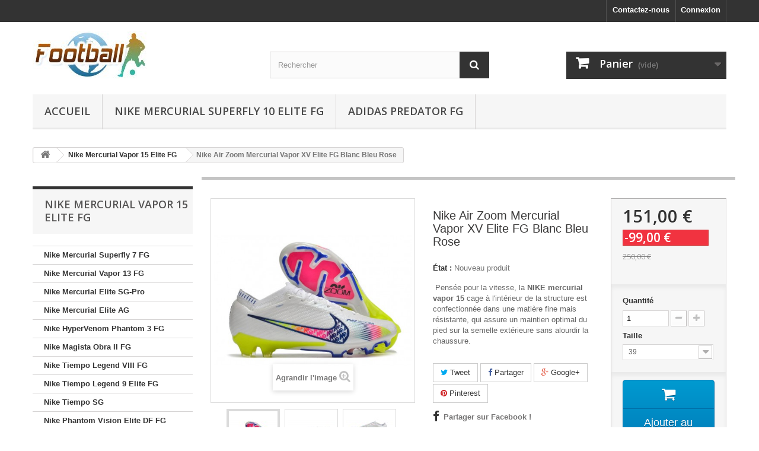

--- FILE ---
content_type: text/html; charset=utf-8
request_url: https://www.crchaussurefoot.com/nike-mercurial-vapor-15-elite-fg/2023-nike-air-zoom-mercurial-vapor-xv-elite-fg-blanc-bleu-rose.html
body_size: 11365
content:
<!DOCTYPE HTML> <!--[if lt IE 7]><html class="no-js lt-ie9 lt-ie8 lt-ie7" lang="fr-fr"><![endif]--> <!--[if IE 7]><html class="no-js lt-ie9 lt-ie8 ie7" lang="fr-fr"><![endif]--> <!--[if IE 8]><html class="no-js lt-ie9 ie8" lang="fr-fr"><![endif]--> <!--[if gt IE 8]><html class="no-js ie9" lang="fr-fr"><![endif]--><html lang="fr-fr"><head><meta charset="utf-8" /><title>Nike Air Zoom Mercurial Vapor XV Elite FG Blanc Bleu Rose</title><meta name="description" content="Blanc Bleu Rose nike zoom mercurial vapor xv elite fg,nike mercurial vapor bleu,mercurial jaune et orange" /><meta name="generator" content="PrestaShop" /><meta name="robots" content="index,follow" /><meta name="viewport" content="width=device-width, minimum-scale=0.25, maximum-scale=1.6, initial-scale=1.0" /><meta name="apple-mobile-web-app-capable" content="yes" /><link rel="icon" type="image/vnd.microsoft.icon" href="/img/favicon.ico?1572506746" /><link rel="shortcut icon" type="image/x-icon" href="/img/favicon.ico?1572506746" /><link rel="stylesheet" href="https://www.crchaussurefoot.com/themes/default-bootstrap/cache/v_16_373e9bba5a4d6c690b8d38464e4791f8_all.css" type="text/css" media="all" /><link rel="stylesheet" href="https://www.crchaussurefoot.com/themes/default-bootstrap/cache/v_16_b4632cd5da8519ab97b7d34dde18182d_print.css" type="text/css" media="print" /> <script type="text/javascript">/* <![CDATA[ */;var CUSTOMIZE_TEXTFIELD=1;var FancyboxI18nClose='Fermer';var FancyboxI18nNext='Suivant';var FancyboxI18nPrev='Pr&eacute;c&eacute;dent';var PS_CATALOG_MODE=false;var ajax_allowed=true;var ajaxsearch=true;var allowBuyWhenOutOfStock=false;var attribute_anchor_separator='-';var attributesCombinations=[{"id_attribute":"36","id_attribute_group":"6","attribute":"39","group":"nike_size"},{"id_attribute":"37","id_attribute_group":"6","attribute":"40","group":"nike_size"},{"id_attribute":"38","id_attribute_group":"6","attribute":"41","group":"nike_size"},{"id_attribute":"39","id_attribute_group":"6","attribute":"42","group":"nike_size"},{"id_attribute":"40","id_attribute_group":"6","attribute":"43","group":"nike_size"},{"id_attribute":"41","id_attribute_group":"6","attribute":"44","group":"nike_size"},{"id_attribute":"42","id_attribute_group":"6","attribute":"45","group":"nike_size"}];var availableLaterValue='';var availableNowValue='';var baseDir='https://www.crchaussurefoot.com/';var baseUri='https://www.crchaussurefoot.com/';var blocksearch_type='top';var combinations={"22393":{"attributes_values":{"6":"39"},"attributes":[36],"price":0,"specific_price":{"id_specific_price":"2177","id_specific_price_rule":"0","id_cart":"0","id_product":"2023","id_shop":"0","id_shop_group":"0","id_currency":"0","id_country":"0","id_group":"0","id_customer":"0","id_product_attribute":"0","price":"-1.000000","from_quantity":"1","reduction":"99.000000","reduction_tax":"1","reduction_type":"amount","from":"0000-00-00 00:00:00","to":"0000-00-00 00:00:00","score":"32"},"ecotax":0,"weight":0,"quantity":1000,"reference":"","unit_impact":0,"minimal_quantity":"1","date_formatted":"","available_date":"","id_image":-1,"list":"'36'"},"22394":{"attributes_values":{"6":"40"},"attributes":[37],"price":0,"specific_price":{"id_specific_price":"2177","id_specific_price_rule":"0","id_cart":"0","id_product":"2023","id_shop":"0","id_shop_group":"0","id_currency":"0","id_country":"0","id_group":"0","id_customer":"0","id_product_attribute":"0","price":"-1.000000","from_quantity":"1","reduction":"99.000000","reduction_tax":"1","reduction_type":"amount","from":"0000-00-00 00:00:00","to":"0000-00-00 00:00:00","score":"32"},"ecotax":0,"weight":0,"quantity":1000,"reference":"","unit_impact":0,"minimal_quantity":"1","date_formatted":"","available_date":"","id_image":-1,"list":"'37'"},"22395":{"attributes_values":{"6":"41"},"attributes":[38],"price":0,"specific_price":{"id_specific_price":"2177","id_specific_price_rule":"0","id_cart":"0","id_product":"2023","id_shop":"0","id_shop_group":"0","id_currency":"0","id_country":"0","id_group":"0","id_customer":"0","id_product_attribute":"0","price":"-1.000000","from_quantity":"1","reduction":"99.000000","reduction_tax":"1","reduction_type":"amount","from":"0000-00-00 00:00:00","to":"0000-00-00 00:00:00","score":"32"},"ecotax":0,"weight":0,"quantity":1000,"reference":"","unit_impact":0,"minimal_quantity":"1","date_formatted":"","available_date":"","id_image":-1,"list":"'38'"},"22396":{"attributes_values":{"6":"42"},"attributes":[39],"price":0,"specific_price":{"id_specific_price":"2177","id_specific_price_rule":"0","id_cart":"0","id_product":"2023","id_shop":"0","id_shop_group":"0","id_currency":"0","id_country":"0","id_group":"0","id_customer":"0","id_product_attribute":"0","price":"-1.000000","from_quantity":"1","reduction":"99.000000","reduction_tax":"1","reduction_type":"amount","from":"0000-00-00 00:00:00","to":"0000-00-00 00:00:00","score":"32"},"ecotax":0,"weight":0,"quantity":1000,"reference":"","unit_impact":0,"minimal_quantity":"1","date_formatted":"","available_date":"","id_image":-1,"list":"'39'"},"22397":{"attributes_values":{"6":"43"},"attributes":[40],"price":0,"specific_price":{"id_specific_price":"2177","id_specific_price_rule":"0","id_cart":"0","id_product":"2023","id_shop":"0","id_shop_group":"0","id_currency":"0","id_country":"0","id_group":"0","id_customer":"0","id_product_attribute":"0","price":"-1.000000","from_quantity":"1","reduction":"99.000000","reduction_tax":"1","reduction_type":"amount","from":"0000-00-00 00:00:00","to":"0000-00-00 00:00:00","score":"32"},"ecotax":0,"weight":0,"quantity":1000,"reference":"","unit_impact":0,"minimal_quantity":"1","date_formatted":"","available_date":"","id_image":-1,"list":"'40'"},"22398":{"attributes_values":{"6":"44"},"attributes":[41],"price":0,"specific_price":{"id_specific_price":"2177","id_specific_price_rule":"0","id_cart":"0","id_product":"2023","id_shop":"0","id_shop_group":"0","id_currency":"0","id_country":"0","id_group":"0","id_customer":"0","id_product_attribute":"0","price":"-1.000000","from_quantity":"1","reduction":"99.000000","reduction_tax":"1","reduction_type":"amount","from":"0000-00-00 00:00:00","to":"0000-00-00 00:00:00","score":"32"},"ecotax":0,"weight":0,"quantity":1000,"reference":"","unit_impact":0,"minimal_quantity":"1","date_formatted":"","available_date":"","id_image":-1,"list":"'41'"},"22399":{"attributes_values":{"6":"45"},"attributes":[42],"price":0,"specific_price":{"id_specific_price":"2177","id_specific_price_rule":"0","id_cart":"0","id_product":"2023","id_shop":"0","id_shop_group":"0","id_currency":"0","id_country":"0","id_group":"0","id_customer":"0","id_product_attribute":"0","price":"-1.000000","from_quantity":"1","reduction":"99.000000","reduction_tax":"1","reduction_type":"amount","from":"0000-00-00 00:00:00","to":"0000-00-00 00:00:00","score":"32"},"ecotax":0,"weight":0,"quantity":1000,"reference":"","unit_impact":0,"minimal_quantity":"1","date_formatted":"","available_date":"","id_image":-1,"list":"'42'"}};var combinationsFromController={"22393":{"attributes_values":{"6":"39"},"attributes":[36],"price":0,"specific_price":{"id_specific_price":"2177","id_specific_price_rule":"0","id_cart":"0","id_product":"2023","id_shop":"0","id_shop_group":"0","id_currency":"0","id_country":"0","id_group":"0","id_customer":"0","id_product_attribute":"0","price":"-1.000000","from_quantity":"1","reduction":"99.000000","reduction_tax":"1","reduction_type":"amount","from":"0000-00-00 00:00:00","to":"0000-00-00 00:00:00","score":"32"},"ecotax":0,"weight":0,"quantity":1000,"reference":"","unit_impact":0,"minimal_quantity":"1","date_formatted":"","available_date":"","id_image":-1,"list":"'36'"},"22394":{"attributes_values":{"6":"40"},"attributes":[37],"price":0,"specific_price":{"id_specific_price":"2177","id_specific_price_rule":"0","id_cart":"0","id_product":"2023","id_shop":"0","id_shop_group":"0","id_currency":"0","id_country":"0","id_group":"0","id_customer":"0","id_product_attribute":"0","price":"-1.000000","from_quantity":"1","reduction":"99.000000","reduction_tax":"1","reduction_type":"amount","from":"0000-00-00 00:00:00","to":"0000-00-00 00:00:00","score":"32"},"ecotax":0,"weight":0,"quantity":1000,"reference":"","unit_impact":0,"minimal_quantity":"1","date_formatted":"","available_date":"","id_image":-1,"list":"'37'"},"22395":{"attributes_values":{"6":"41"},"attributes":[38],"price":0,"specific_price":{"id_specific_price":"2177","id_specific_price_rule":"0","id_cart":"0","id_product":"2023","id_shop":"0","id_shop_group":"0","id_currency":"0","id_country":"0","id_group":"0","id_customer":"0","id_product_attribute":"0","price":"-1.000000","from_quantity":"1","reduction":"99.000000","reduction_tax":"1","reduction_type":"amount","from":"0000-00-00 00:00:00","to":"0000-00-00 00:00:00","score":"32"},"ecotax":0,"weight":0,"quantity":1000,"reference":"","unit_impact":0,"minimal_quantity":"1","date_formatted":"","available_date":"","id_image":-1,"list":"'38'"},"22396":{"attributes_values":{"6":"42"},"attributes":[39],"price":0,"specific_price":{"id_specific_price":"2177","id_specific_price_rule":"0","id_cart":"0","id_product":"2023","id_shop":"0","id_shop_group":"0","id_currency":"0","id_country":"0","id_group":"0","id_customer":"0","id_product_attribute":"0","price":"-1.000000","from_quantity":"1","reduction":"99.000000","reduction_tax":"1","reduction_type":"amount","from":"0000-00-00 00:00:00","to":"0000-00-00 00:00:00","score":"32"},"ecotax":0,"weight":0,"quantity":1000,"reference":"","unit_impact":0,"minimal_quantity":"1","date_formatted":"","available_date":"","id_image":-1,"list":"'39'"},"22397":{"attributes_values":{"6":"43"},"attributes":[40],"price":0,"specific_price":{"id_specific_price":"2177","id_specific_price_rule":"0","id_cart":"0","id_product":"2023","id_shop":"0","id_shop_group":"0","id_currency":"0","id_country":"0","id_group":"0","id_customer":"0","id_product_attribute":"0","price":"-1.000000","from_quantity":"1","reduction":"99.000000","reduction_tax":"1","reduction_type":"amount","from":"0000-00-00 00:00:00","to":"0000-00-00 00:00:00","score":"32"},"ecotax":0,"weight":0,"quantity":1000,"reference":"","unit_impact":0,"minimal_quantity":"1","date_formatted":"","available_date":"","id_image":-1,"list":"'40'"},"22398":{"attributes_values":{"6":"44"},"attributes":[41],"price":0,"specific_price":{"id_specific_price":"2177","id_specific_price_rule":"0","id_cart":"0","id_product":"2023","id_shop":"0","id_shop_group":"0","id_currency":"0","id_country":"0","id_group":"0","id_customer":"0","id_product_attribute":"0","price":"-1.000000","from_quantity":"1","reduction":"99.000000","reduction_tax":"1","reduction_type":"amount","from":"0000-00-00 00:00:00","to":"0000-00-00 00:00:00","score":"32"},"ecotax":0,"weight":0,"quantity":1000,"reference":"","unit_impact":0,"minimal_quantity":"1","date_formatted":"","available_date":"","id_image":-1,"list":"'41'"},"22399":{"attributes_values":{"6":"45"},"attributes":[42],"price":0,"specific_price":{"id_specific_price":"2177","id_specific_price_rule":"0","id_cart":"0","id_product":"2023","id_shop":"0","id_shop_group":"0","id_currency":"0","id_country":"0","id_group":"0","id_customer":"0","id_product_attribute":"0","price":"-1.000000","from_quantity":"1","reduction":"99.000000","reduction_tax":"1","reduction_type":"amount","from":"0000-00-00 00:00:00","to":"0000-00-00 00:00:00","score":"32"},"ecotax":0,"weight":0,"quantity":1000,"reference":"","unit_impact":0,"minimal_quantity":"1","date_formatted":"","available_date":"","id_image":-1,"list":"'42'"}};var contentOnly=false;var currency={"id":1,"name":"Euro","iso_code":"EUR","iso_code_num":"978","sign":"\u20ac","blank":"1","conversion_rate":"1.000000","deleted":"0","format":"2","decimals":"1","active":"1","prefix":"","suffix":" \u20ac","id_shop_list":null,"force_id":false};var currencyBlank=1;var currencyFormat=2;var currencyRate=1;var currencySign='€';var currentDate='2025-12-08 15:12:37';var customerGroupWithoutTax=false;var customizationFields=false;var customizationId=null;var customizationIdMessage='Personnalisation';var default_eco_tax=0;var delete_txt='Supprimer';var displayDiscountPrice='0';var displayList=false;var displayPrice=0;var doesntExist='Ce produit n\'existe pas dans cette déclinaison. Vous pouvez néanmoins en sélectionner une autre.';var doesntExistNoMore='Ce produit n\'est plus en stock';var doesntExistNoMoreBut='avec ces options mais reste disponible avec d\'autres options';var ecotaxTax_rate=0;var favorite_products_id_product=2023;var favorite_products_url_add='https://www.crchaussurefoot.com/module/favoriteproducts/actions?process=add';var favorite_products_url_remove='https://www.crchaussurefoot.com/module/favoriteproducts/actions?process=remove';var fieldRequired='Veuillez remplir tous les champs, puis enregistrer votre personnalisation';var freeProductTranslation='Offert !';var freeShippingTranslation='Livraison gratuite !';var generated_date=1765203157;var groupReduction=0;var hasDeliveryAddress=false;var highDPI=false;var idDefaultImage=17294;var id_lang=1;var id_product=2023;var img_dir='https://www.crchaussurefoot.com/themes/default-bootstrap/img/';var img_prod_dir='https://www.crchaussurefoot.com/img/p/';var img_ps_dir='https://www.crchaussurefoot.com/img/';var instantsearch=false;var isGuest=0;var isLogged=0;var isMobile=false;var jqZoomEnabled=false;var mailalerts_already='Vous avez déjà une alerte pour ce produit';var mailalerts_invalid='Votre adresse e-mail est invalide';var mailalerts_placeholder='votre@email.com';var mailalerts_registered='Demande de notification enregistrée';var mailalerts_url_add='https://www.crchaussurefoot.com/module/mailalerts/actions?process=add';var mailalerts_url_check='https://www.crchaussurefoot.com/module/mailalerts/actions?process=check';var maxQuantityToAllowDisplayOfLastQuantityMessage=3;var minimalQuantity=1;var noTaxForThisProduct=true;var oosHookJsCodeFunctions=[];var page_name='product';var placeholder_blocknewsletter='Saisissez votre adresse e-mail';var priceDisplayMethod=0;var priceDisplayPrecision=2;var productAvailableForOrder=true;var productBasePriceTaxExcl=250;var productBasePriceTaxExcluded=250;var productBasePriceTaxIncl=250;var productHasAttributes=true;var productPrice=151;var productPriceTaxExcluded=250;var productPriceTaxIncluded=250;var productPriceWithoutReduction=250;var productReference='';var productShowPrice=true;var productUnitPriceRatio=0;var product_fileButtonHtml='Ajouter';var product_fileDefaultHtml='Aucun fichier sélectionné';var product_specific_price={"id_specific_price":"2177","id_specific_price_rule":"0","id_cart":"0","id_product":"2023","id_shop":"0","id_shop_group":"0","id_currency":"0","id_country":"0","id_group":"0","id_customer":"0","id_product_attribute":"0","price":"-1.000000","from_quantity":"1","reduction":"99.000000","reduction_tax":"1","reduction_type":"amount","from":"0000-00-00 00:00:00","to":"0000-00-00 00:00:00","score":"32"};var quantitiesDisplayAllowed=false;var quantityAvailable=0;var quickView=false;var reduction_percent=0;var reduction_price=99;var removingLinkText='supprimer cet article du panier';var roundMode=2;var search_url='https://www.crchaussurefoot.com/recherche';var sharing_img='https://www.crchaussurefoot.com/17294/nike-air-zoom-mercurial-vapor-xv-elite-fg-blanc-bleu-rose.jpg';var sharing_name='Nike Air Zoom Mercurial Vapor XV Elite FG Blanc Bleu Rose';var sharing_url='https://www.crchaussurefoot.com/nike-mercurial-vapor-15-elite-fg/2023-nike-air-zoom-mercurial-vapor-xv-elite-fg-blanc-bleu-rose.html';var specific_currency=false;var specific_price=-1;var static_token='a4e46de460cca231551f448c4df4784c';var stock_management=1;var taxRate=0;var toBeDetermined='À définir';var token='a4e46de460cca231551f448c4df4784c';var upToTxt='Jusqu\'à';var uploading_in_progress='Envoi en cours, veuillez patienter...';var usingSecureMode=true;/* ]]> */</script> <script type="text/javascript" src="https://www.crchaussurefoot.com/themes/default-bootstrap/cache/v_16_9e099d6eb58e6fd5561e0afc2c7046dc.js"></script> <link rel="alternate" type="application/rss+xml" title="Nike Air Zoom Mercurial Vapor XV Elite FG Blanc Bleu Rose" href="https://www.crchaussurefoot.com/modules/feeder/rss.php?id_category=52&amp;orderby=date_add&amp;orderway=desc" /><meta property="og:type" content="product" /><meta property="og:url" content="https://www.crchaussurefoot.com/nike-mercurial-vapor-15-elite-fg/2023-nike-air-zoom-mercurial-vapor-xv-elite-fg-blanc-bleu-rose.html" /><meta property="og:title" content="Nike Air Zoom Mercurial Vapor XV Elite FG Blanc Bleu Rose" /><meta property="og:site_name" content="Chaussure Foot" /><meta property="og:description" content="Blanc Bleu Rose nike zoom mercurial vapor xv elite fg,nike mercurial vapor bleu,mercurial jaune et orange" /><meta property="og:image" content="https://www.crchaussurefoot.com/17294-large_default/nike-air-zoom-mercurial-vapor-xv-elite-fg-blanc-bleu-rose.jpg" /><meta property="product:pretax_price:amount" content="151" /><meta property="product:pretax_price:currency" content="EUR" /><meta property="product:price:amount" content="151" /><meta property="product:price:currency" content="EUR" /><link rel="stylesheet" href="//fonts.googleapis.com/css?family=Open+Sans:300,600&amp;subset=latin,latin-ext" type="text/css" media="all" /> <!--[if IE 8]> <script src="https://oss.maxcdn.com/libs/html5shiv/3.7.0/html5shiv.js"></script> <script src="https://oss.maxcdn.com/libs/respond.js/1.3.0/respond.min.js"></script> <![endif]--></head><body id="product" class="product product-2023 product-nike-air-zoom-mercurial-vapor-xv-elite-fg-blanc-bleu-rose category-52 category-nike-mercurial-vapor-15-elite-fg show-left-column hide-right-column lang_fr"><div id="page"><div class="header-container"> <header id="header"><div class="nav"><div class="container"><div class="row"> <nav><div class="header_user_info"> <a class="login" href="https://www.crchaussurefoot.com/mon-compte" rel="nofollow" title="Identifiez-vous"> Connexion </a></div><div id="contact-link" > <a href="https://www.crchaussurefoot.com/contactez-nous" title="Contactez-nous">Contactez-nous</a></div></nav></div></div></div><div><div class="container"><div class="row"><div id="header_logo"> <a href="https://www.crchaussurefoot.com/" title="Chaussure Foot"> <img class="logo img-responsive" src="https://www.crchaussurefoot.com/img/chaussure-foot-logo-1530555055.jpg" alt="Chaussure Foot" width="194" height="82"/> </a></div><div id="search_block_top" class="col-sm-4 clearfix"><form id="searchbox" method="get" action="//www.crchaussurefoot.com/recherche" > <input type="hidden" name="controller" value="search" /> <input type="hidden" name="orderby" value="position" /> <input type="hidden" name="orderway" value="desc" /> <input class="search_query form-control" type="text" id="search_query_top" name="search_query" placeholder="Rechercher" value="" /> <button type="submit" name="submit_search" class="btn btn-default button-search"> <span>Rechercher</span> </button></form></div><div class="col-sm-4 clearfix"><div class="shopping_cart"> <a href="https://www.crchaussurefoot.com/commande" title="Voir mon panier" rel="nofollow"> <b>Panier</b> <span class="ajax_cart_quantity unvisible">0</span> <span class="ajax_cart_product_txt unvisible">Produit</span> <span class="ajax_cart_product_txt_s unvisible">Produits</span> <span class="ajax_cart_total unvisible"> </span> <span class="ajax_cart_no_product">(vide)</span> </a><div class="cart_block block exclusive"><div class="block_content"><div class="cart_block_list"><p class="cart_block_no_products"> Aucun produit</p><div class="cart-prices"><div class="cart-prices-line first-line"> <span class="price cart_block_shipping_cost ajax_cart_shipping_cost unvisible"> À définir </span> <span class="unvisible"> Livraison </span></div><div class="cart-prices-line last-line"> <span class="price cart_block_total ajax_block_cart_total">0,00 €</span> <span>Total</span></div></div><p class="cart-buttons"> <a id="button_order_cart" class="btn btn-default button button-small" href="https://www.crchaussurefoot.com/commande" title="Commander" rel="nofollow"> <span> Commander<i class="icon-chevron-right right"></i> </span> </a></p></div></div></div></div></div><div id="layer_cart"><div class="clearfix"><div class="layer_cart_product col-xs-12 col-md-6"> <span class="cross" title="Fermer la fenêtre"></span> <span class="title"> <i class="icon-check"></i>Produit ajouté au panier avec succès </span><div class="product-image-container layer_cart_img"></div><div class="layer_cart_product_info"> <span id="layer_cart_product_title" class="product-name"></span> <span id="layer_cart_product_attributes"></span><div> <strong class="dark">Quantité</strong> <span id="layer_cart_product_quantity"></span></div><div> <strong class="dark">Total</strong> <span id="layer_cart_product_price"></span></div></div></div><div class="layer_cart_cart col-xs-12 col-md-6"> <span class="title"> <span class="ajax_cart_product_txt_s unvisible"> Il y a <span class="ajax_cart_quantity">0</span> produits dans votre panier. </span> <span class="ajax_cart_product_txt "> Il y a 1 produit dans votre panier. </span> </span><div class="layer_cart_row"> <strong class="dark"> Total produits </strong> <span class="ajax_block_products_total"> </span></div><div class="layer_cart_row"> <strong class="dark unvisible"> Frais de port&nbsp; </strong> <span class="ajax_cart_shipping_cost unvisible"> À définir </span></div><div class="layer_cart_row"> <strong class="dark"> Total </strong> <span class="ajax_block_cart_total"> </span></div><div class="button-container"> <span class="continue btn btn-default button exclusive-medium" title="Continuer mes achats"> <span> <i class="icon-chevron-left left"></i>Continuer mes achats </span> </span> <a class="btn btn-default button button-medium" href="https://www.crchaussurefoot.com/commande" title="Commander" rel="nofollow"> <span> Commander<i class="icon-chevron-right right"></i> </span> </a></div></div></div><div class="crossseling"></div></div><div class="layer_cart_overlay"></div><div id="block_top_menu" class="sf-contener clearfix col-lg-12"><div class="cat-title">Menu</div><ul class="sf-menu clearfix menu-content"><li><a href="https://www.crchaussurefoot.com/" title="Accueil">Accueil</a><ul><li><a href="https://www.crchaussurefoot.com/38-nike-mercurial-superfly-7-fg" title="Nike Mercurial Superfly 7 FG">Nike Mercurial Superfly 7 FG</a></li><li><a href="https://www.crchaussurefoot.com/39-nike-mercurial-vapor-13-fg" title="Nike Mercurial Vapor 13 FG">Nike Mercurial Vapor 13 FG</a></li><li><a href="https://www.crchaussurefoot.com/41-nike-mercurial-elite-sg-pro" title="Nike Mercurial Elite SG-Pro">Nike Mercurial Elite SG-Pro</a></li><li><a href="https://www.crchaussurefoot.com/43-nike-mercurial-elite-ag" title="Nike Mercurial Elite AG">Nike Mercurial Elite AG</a></li><li><a href="https://www.crchaussurefoot.com/25-nike-hypervenom-phantom-3-fg" title="Nike HyperVenom Phantom 3 FG">Nike HyperVenom Phantom 3 FG</a></li><li><a href="https://www.crchaussurefoot.com/20-nike-magista-obra-ii-fg" title="Nike Magista Obra II FG">Nike Magista Obra II FG</a></li><li><a href="https://www.crchaussurefoot.com/37-nike-tiempo-legend-viii-fg" title="Nike Tiempo Legend VIII FG">Nike Tiempo Legend VIII FG</a></li><li><a href="https://www.crchaussurefoot.com/51-nike-tiempo-legend-9-elite-fg" title="Nike Tiempo Legend 9 Elite FG">Nike Tiempo Legend 9 Elite FG</a></li><li><a href="https://www.crchaussurefoot.com/44-nike-tiempo-sg" title="Nike Tiempo SG">Nike Tiempo SG</a></li><li><a href="https://www.crchaussurefoot.com/35-nike-phantom-vision-elite-df-fg" title="Nike Phantom Vision Elite DF FG">Nike Phantom Vision Elite DF FG</a></li><li><a href="https://www.crchaussurefoot.com/45-nike-phantom-vision-2-elite-df-fg" title="Nike Phantom Vision 2 Elite DF FG">Nike Phantom Vision 2 Elite DF FG</a></li><li><a href="https://www.crchaussurefoot.com/36-nike-phantom-venom-elite-fg" title="Nike Phantom Venom Elite FG">Nike Phantom Venom Elite FG</a></li><li><a href="https://www.crchaussurefoot.com/42-nike-phantom-sg" title="Nike Phantom SG">Nike Phantom SG</a></li><li><a href="https://www.crchaussurefoot.com/46-nike-phantom-gt-elite-df-fg" title="Nike Phantom GT Elite DF FG">Nike Phantom GT Elite DF FG</a></li><li><a href="https://www.crchaussurefoot.com/47-nike-phantom-gt-elite-fg" title="Nike Phantom GT Elite FG">Nike Phantom GT Elite FG</a></li><li><a href="https://www.crchaussurefoot.com/48-nike-phantom-ag" title="Nike Phantom AG">Nike Phantom AG</a></li><li><a href="https://www.crchaussurefoot.com/13-adidas-copa-mundial-fg" title="Adidas Copa Mundial FG">Adidas Copa Mundial FG</a></li><li><a href="https://www.crchaussurefoot.com/24-adidas-copa-fg" title="Adidas Copa FG">Adidas Copa FG</a></li><li><a href="https://www.crchaussurefoot.com/30-adidas-predator-fg" title="Adidas Predator FG">Adidas Predator FG</a></li><li><a href="https://www.crchaussurefoot.com/27-adidas-x" title="Adidas X">Adidas X</a></li><li><a href="https://www.crchaussurefoot.com/40-adidas-nemeziz" title="adidas Nemeziz">adidas Nemeziz</a></li><li><a href="https://www.crchaussurefoot.com/49-nike-mercurial-superfly-8-elite-fg" title="Nike Mercurial Superfly 8 Elite FG">Nike Mercurial Superfly 8 Elite FG</a></li><li><a href="https://www.crchaussurefoot.com/50-nike-mercurial-vapor-14-elite-fg" title="Nike Mercurial Vapor 14 Elite FG">Nike Mercurial Vapor 14 Elite FG</a></li><li><a href="https://www.crchaussurefoot.com/52-nike-mercurial-vapor-15-elite-fg" title="Nike Mercurial Vapor 15 Elite FG">Nike Mercurial Vapor 15 Elite FG</a></li><li><a href="https://www.crchaussurefoot.com/53-nike-mercurial-superfly-9-elite-fg" title="Nike Mercurial Superfly 9 Elite FG">Nike Mercurial Superfly 9 Elite FG</a></li><li><a href="https://www.crchaussurefoot.com/54-nike-phantom-gx" title="Nike Phantom GX">Nike Phantom GX</a></li><li><a href="https://www.crchaussurefoot.com/55-nike-tiempo-legend-10-elite-fg" title="Nike Tiempo Legend 10 Elite FG">Nike Tiempo Legend 10 Elite FG</a></li><li><a href="https://www.crchaussurefoot.com/56-nike-phantom-luna" title="Nike Phantom Luna">Nike Phantom Luna</a></li><li><a href="https://www.crchaussurefoot.com/57-nike-mercurial-superfly-10-elite-fg" title="Nike Mercurial Superfly 10 Elite FG">Nike Mercurial Superfly 10 Elite FG</a></li><li><a href="https://www.crchaussurefoot.com/58-nike-mercurial-vapor-16-elite-fg" title="Nike Mercurial Vapor 16 Elite FG">Nike Mercurial Vapor 16 Elite FG</a></li><li><a href="https://www.crchaussurefoot.com/59-adidas-f50" title="Adidas F50">Adidas F50</a></li></ul></li><li><a href="https://www.crchaussurefoot.com/57-nike-mercurial-superfly-10-elite-fg" title="Nike Mercurial Superfly 10 Elite FG">Nike Mercurial Superfly 10 Elite FG</a></li><li><a href="https://www.crchaussurefoot.com/30-adidas-predator-fg" title="Adidas Predator FG">Adidas Predator FG</a></li></ul></div></div></div></div> </header></div><div class="columns-container"><div id="columns" class="container"><div class="breadcrumb clearfix"> <a class="home" href="https://www.crchaussurefoot.com/" title="retour &agrave; Accueil"><i class="icon-home"></i></a> <span class="navigation-pipe">&gt;</span> <span class="navigation_page"><span itemscope itemtype="http://data-vocabulary.org/Breadcrumb"><a itemprop="url" href="https://www.crchaussurefoot.com/52-nike-mercurial-vapor-15-elite-fg" title="Nike Mercurial Vapor 15 Elite FG" ><span itemprop="title">Nike Mercurial Vapor 15 Elite FG</span></a></span><span class="navigation-pipe">></span>Nike Air Zoom Mercurial Vapor XV Elite FG Blanc Bleu Rose</span></div><div id="slider_row" class="row"></div><div class="row"><div id="left_column" class="column col-xs-12 col-sm-3"><div id="categories_block_left" class="block"><h2 class="title_block"> Nike Mercurial Vapor 15 Elite FG</h2><div class="block_content"><ul class="tree dhtml"><li > <a href="https://www.crchaussurefoot.com/38-nike-mercurial-superfly-7-fg" title=""> Nike Mercurial Superfly 7 FG </a></li><li > <a href="https://www.crchaussurefoot.com/39-nike-mercurial-vapor-13-fg" title=""> Nike Mercurial Vapor 13 FG </a></li><li > <a href="https://www.crchaussurefoot.com/41-nike-mercurial-elite-sg-pro" title=""> Nike Mercurial Elite SG-Pro </a></li><li > <a href="https://www.crchaussurefoot.com/43-nike-mercurial-elite-ag" title=""> Nike Mercurial Elite AG </a></li><li > <a href="https://www.crchaussurefoot.com/25-nike-hypervenom-phantom-3-fg" title=""> Nike HyperVenom Phantom 3 FG </a></li><li > <a href="https://www.crchaussurefoot.com/20-nike-magista-obra-ii-fg" title="Créant une connexion instantanée entre la chaussure et le cerveau, les Nike Magista II nouvelle génération offrent un tout nouveau niveau de créativité. Conçues pour les joueurs intelligents comme Mario Götze, Blaise Matuidi et Javier Pastore, elles vont te permettre d’orchestrer tes attaques avec maestria."> Nike Magista Obra II FG </a></li><li > <a href="https://www.crchaussurefoot.com/37-nike-tiempo-legend-viii-fg" title=""> Nike Tiempo Legend VIII FG </a></li><li > <a href="https://www.crchaussurefoot.com/51-nike-tiempo-legend-9-elite-fg" title=""> Nike Tiempo Legend 9 Elite FG </a></li><li > <a href="https://www.crchaussurefoot.com/44-nike-tiempo-sg" title=""> Nike Tiempo SG </a></li><li > <a href="https://www.crchaussurefoot.com/35-nike-phantom-vision-elite-df-fg" title="Plaque Hyperprecision et configuration hybride de crampons pour des réactions rapides sur les terrains secs."> Nike Phantom Vision Elite DF FG </a></li><li > <a href="https://www.crchaussurefoot.com/45-nike-phantom-vision-2-elite-df-fg" title=""> Nike Phantom Vision 2 Elite DF FG </a></li><li > <a href="https://www.crchaussurefoot.com/36-nike-phantom-venom-elite-fg" title=""> Nike Phantom Venom Elite FG </a></li><li > <a href="https://www.crchaussurefoot.com/42-nike-phantom-sg" title=""> Nike Phantom SG </a></li><li > <a href="https://www.crchaussurefoot.com/46-nike-phantom-gt-elite-df-fg" title=""> Nike Phantom GT Elite DF FG </a></li><li > <a href="https://www.crchaussurefoot.com/47-nike-phantom-gt-elite-fg" title=""> Nike Phantom GT Elite FG </a></li><li > <a href="https://www.crchaussurefoot.com/48-nike-phantom-ag" title=""> Nike Phantom AG </a></li><li > <a href="https://www.crchaussurefoot.com/13-adidas-copa-mundial-fg" title="Portée par les plus grands joueurs pendant les coupes du monde FIFA comprenant Beckenbauer, Platini, Zico et Rummenigge, l&#039;adidas Copa Mundial a un pédigrée sans égal établit pendant les 30 dernières années."> Adidas Copa Mundial FG </a></li><li > <a href="https://www.crchaussurefoot.com/24-adidas-copa-fg" title="La tige est faite de cuir de kangourou premium naturel pour une touche sur la balle exceptionnelle, un confort supérieur et un ajustement qui s&#039;adapte parfaitement au pied."> Adidas Copa FG </a></li><li > <a href="https://www.crchaussurefoot.com/30-adidas-predator-fg" title="La semelle extérieure présente un Controlframe innovant moulé par injection qui assure stabilité même dans les mouvements les plus rapides."> Adidas Predator FG </a></li><li > <a href="https://www.crchaussurefoot.com/27-adidas-x" title="Semelle extérieure SPRINTFRAME FG ultra légère qui assure un maximum de stabilité lors des accélérations sur terrain souple (terrain naturel sec)."> Adidas X </a></li><li > <a href="https://www.crchaussurefoot.com/40-adidas-nemeziz" title=""> adidas Nemeziz </a></li><li > <a href="https://www.crchaussurefoot.com/49-nike-mercurial-superfly-8-elite-fg" title=""> Nike Mercurial Superfly 8 Elite FG </a></li><li > <a href="https://www.crchaussurefoot.com/50-nike-mercurial-vapor-14-elite-fg" title=""> Nike Mercurial Vapor 14 Elite FG </a></li><li > <a href="https://www.crchaussurefoot.com/52-nike-mercurial-vapor-15-elite-fg" class="selected" title=""> Nike Mercurial Vapor 15 Elite FG </a></li><li > <a href="https://www.crchaussurefoot.com/53-nike-mercurial-superfly-9-elite-fg" title=""> Nike Mercurial Superfly 9 Elite FG </a></li><li > <a href="https://www.crchaussurefoot.com/54-nike-phantom-gx" title=""> Nike Phantom GX </a></li><li > <a href="https://www.crchaussurefoot.com/55-nike-tiempo-legend-10-elite-fg" title=""> Nike Tiempo Legend 10 Elite FG </a></li><li > <a href="https://www.crchaussurefoot.com/56-nike-phantom-luna" title=""> Nike Phantom Luna </a></li><li > <a href="https://www.crchaussurefoot.com/57-nike-mercurial-superfly-10-elite-fg" title=""> Nike Mercurial Superfly 10 Elite FG </a></li><li > <a href="https://www.crchaussurefoot.com/58-nike-mercurial-vapor-16-elite-fg" title=""> Nike Mercurial Vapor 16 Elite FG </a></li><li class="last"> <a href="https://www.crchaussurefoot.com/59-adidas-f50" title=""> Adidas F50 </a></li></ul></div></div><div id="special_block_right" class="block"><p class="title_block"> <a href="https://www.crchaussurefoot.com/promotions" title="Promotions"> Promotions </a></p><div class="block_content products-block"><ul><li class="clearfix"> <a class="products-block-image" href="https://www.crchaussurefoot.com/nike-mercurial-vapor-16-elite-fg/2468-nike-zoom-mercurial-vapor-xvi-elite-fg-cyan-noir-rose.html"> <img class="replace-2x img-responsive" src="https://www.crchaussurefoot.com/20281-small_default/nike-zoom-mercurial-vapor-xvi-elite-fg-cyan-noir-rose.jpg" alt="Nike Zoom Mercurial Vapor XVI Elite FG Cyan Noir Rose" title="Nike Zoom Mercurial Vapor XVI Elite FG Cyan Noir Rose" /> </a><div class="product-content"><h5> <a class="product-name" href="https://www.crchaussurefoot.com/nike-mercurial-vapor-16-elite-fg/2468-nike-zoom-mercurial-vapor-xvi-elite-fg-cyan-noir-rose.html" title="Nike Zoom Mercurial Vapor XVI Elite FG Cyan Noir Rose"> Nike Zoom Mercurial Vapor XVI Elite FG Cyan Noir Rose </a></h5><p class="product-description"> Chaussures de football Nike Zoom...</p><div class="price-box"> <span class="price special-price"> 153,00 € </span> <span class="old-price"> 269,00 € </span></div></div></li></ul><div> <a class="btn btn-default button button-small" href="https://www.crchaussurefoot.com/promotions" title="Toutes les promos"> <span>Toutes les promos<i class="icon-chevron-right right"></i></span> </a></div></div></div></div><div id="center_column" class="center_column col-xs-12 col-sm-9"><div itemscope itemtype="https://schema.org/Product"><meta itemprop="url" content="https://www.crchaussurefoot.com/nike-mercurial-vapor-15-elite-fg/2023-nike-air-zoom-mercurial-vapor-xv-elite-fg-blanc-bleu-rose.html"><div class="primary_block row"><div class="container"><div class="top-hr"></div></div><div class="pb-left-column col-xs-12 col-sm-4 col-md-5"><div id="image-block" class="clearfix"> <span class="discount">Prix r&eacute;duit !</span> <span id="view_full_size"> <img id="bigpic" itemprop="image" src="https://www.crchaussurefoot.com/17294-large_default/nike-air-zoom-mercurial-vapor-xv-elite-fg-blanc-bleu-rose.jpg" title="Nike Air Zoom Mercurial Vapor XV Elite FG Blanc Bleu Rose" alt="Nike Air Zoom Mercurial Vapor XV Elite FG Blanc Bleu Rose" width="458" height="458"/> <span class="span_link no-print">Agrandir l&#039;image</span> </span></div><div id="views_block" class="clearfix "> <span class="view_scroll_spacer"> <a id="view_scroll_left" class="" title="Autres vues" href="javascript:{}"> Pr&eacute;c&eacute;dent </a> </span><div id="thumbs_list"><ul id="thumbs_list_frame"><li id="thumbnail_17294"> <a href="https://www.crchaussurefoot.com/17294-thickbox_default/nike-air-zoom-mercurial-vapor-xv-elite-fg-blanc-bleu-rose.jpg" data-fancybox-group="other-views" class="fancybox shown" title="Nike Air Zoom Mercurial Vapor XV Elite FG Blanc Bleu Rose"> <img class="img-responsive" id="thumb_17294" src="https://www.crchaussurefoot.com/17294-cart_default/nike-air-zoom-mercurial-vapor-xv-elite-fg-blanc-bleu-rose.jpg" alt="Nike Air Zoom Mercurial Vapor XV Elite FG Blanc Bleu Rose" title="Nike Air Zoom Mercurial Vapor XV Elite FG Blanc Bleu Rose" height="80" width="80" itemprop="image" /> </a></li><li id="thumbnail_17295"> <a href="https://www.crchaussurefoot.com/17295-thickbox_default/nike-air-zoom-mercurial-vapor-xv-elite-fg-blanc-bleu-rose.jpg" data-fancybox-group="other-views" class="fancybox" title="Nike Air Zoom Mercurial Vapor XV Elite FG Blanc Bleu Rose"> <img class="img-responsive" id="thumb_17295" src="https://www.crchaussurefoot.com/17295-cart_default/nike-air-zoom-mercurial-vapor-xv-elite-fg-blanc-bleu-rose.jpg" alt="Nike Air Zoom Mercurial Vapor XV Elite FG Blanc Bleu Rose" title="Nike Air Zoom Mercurial Vapor XV Elite FG Blanc Bleu Rose" height="80" width="80" itemprop="image" /> </a></li><li id="thumbnail_17296"> <a href="https://www.crchaussurefoot.com/17296-thickbox_default/nike-air-zoom-mercurial-vapor-xv-elite-fg-blanc-bleu-rose.jpg" data-fancybox-group="other-views" class="fancybox" title="Nike Air Zoom Mercurial Vapor XV Elite FG Blanc Bleu Rose"> <img class="img-responsive" id="thumb_17296" src="https://www.crchaussurefoot.com/17296-cart_default/nike-air-zoom-mercurial-vapor-xv-elite-fg-blanc-bleu-rose.jpg" alt="Nike Air Zoom Mercurial Vapor XV Elite FG Blanc Bleu Rose" title="Nike Air Zoom Mercurial Vapor XV Elite FG Blanc Bleu Rose" height="80" width="80" itemprop="image" /> </a></li><li id="thumbnail_17297"> <a href="https://www.crchaussurefoot.com/17297-thickbox_default/nike-air-zoom-mercurial-vapor-xv-elite-fg-blanc-bleu-rose.jpg" data-fancybox-group="other-views" class="fancybox" title="Nike Air Zoom Mercurial Vapor XV Elite FG Blanc Bleu Rose"> <img class="img-responsive" id="thumb_17297" src="https://www.crchaussurefoot.com/17297-cart_default/nike-air-zoom-mercurial-vapor-xv-elite-fg-blanc-bleu-rose.jpg" alt="Nike Air Zoom Mercurial Vapor XV Elite FG Blanc Bleu Rose" title="Nike Air Zoom Mercurial Vapor XV Elite FG Blanc Bleu Rose" height="80" width="80" itemprop="image" /> </a></li><li id="thumbnail_17298"> <a href="https://www.crchaussurefoot.com/17298-thickbox_default/nike-air-zoom-mercurial-vapor-xv-elite-fg-blanc-bleu-rose.jpg" data-fancybox-group="other-views" class="fancybox" title="Nike Air Zoom Mercurial Vapor XV Elite FG Blanc Bleu Rose"> <img class="img-responsive" id="thumb_17298" src="https://www.crchaussurefoot.com/17298-cart_default/nike-air-zoom-mercurial-vapor-xv-elite-fg-blanc-bleu-rose.jpg" alt="Nike Air Zoom Mercurial Vapor XV Elite FG Blanc Bleu Rose" title="Nike Air Zoom Mercurial Vapor XV Elite FG Blanc Bleu Rose" height="80" width="80" itemprop="image" /> </a></li><li id="thumbnail_17299"> <a href="https://www.crchaussurefoot.com/17299-thickbox_default/nike-air-zoom-mercurial-vapor-xv-elite-fg-blanc-bleu-rose.jpg" data-fancybox-group="other-views" class="fancybox" title="Nike Air Zoom Mercurial Vapor XV Elite FG Blanc Bleu Rose"> <img class="img-responsive" id="thumb_17299" src="https://www.crchaussurefoot.com/17299-cart_default/nike-air-zoom-mercurial-vapor-xv-elite-fg-blanc-bleu-rose.jpg" alt="Nike Air Zoom Mercurial Vapor XV Elite FG Blanc Bleu Rose" title="Nike Air Zoom Mercurial Vapor XV Elite FG Blanc Bleu Rose" height="80" width="80" itemprop="image" /> </a></li><li id="thumbnail_17300" class="last"> <a href="https://www.crchaussurefoot.com/17300-thickbox_default/nike-air-zoom-mercurial-vapor-xv-elite-fg-blanc-bleu-rose.jpg" data-fancybox-group="other-views" class="fancybox" title="Nike Air Zoom Mercurial Vapor XV Elite FG Blanc Bleu Rose"> <img class="img-responsive" id="thumb_17300" src="https://www.crchaussurefoot.com/17300-cart_default/nike-air-zoom-mercurial-vapor-xv-elite-fg-blanc-bleu-rose.jpg" alt="Nike Air Zoom Mercurial Vapor XV Elite FG Blanc Bleu Rose" title="Nike Air Zoom Mercurial Vapor XV Elite FG Blanc Bleu Rose" height="80" width="80" itemprop="image" /> </a></li></ul></div> <a id="view_scroll_right" title="Autres vues" href="javascript:{}"> Suivant </a></div><p class="resetimg clear no-print"> <span id="wrapResetImages" style="display: none;"> <a href="https://www.crchaussurefoot.com/nike-mercurial-vapor-15-elite-fg/2023-nike-air-zoom-mercurial-vapor-xv-elite-fg-blanc-bleu-rose.html" data-id="resetImages"> <i class="icon-repeat"></i> Afficher toutes les images </a> </span></p></div><div class="pb-center-column col-xs-12 col-sm-4"><h1 itemprop="name">Nike Air Zoom Mercurial Vapor XV Elite FG Blanc Bleu Rose</h1><p id="product_reference" style="display: none;"> <label>R&eacute;f&eacute;rence : </label> <span class="editable" itemprop="sku"></span></p><p id="product_condition"> <label>&Eacute;tat : </label><link itemprop="itemCondition" href="https://schema.org/NewCondition"/> <span class="editable">Nouveau produit</span></p><div id="short_description_block"><div id="short_description_content" class="rte align_justify" itemprop="description"><p><span>&nbsp;Pensée pour la vitesse, la <strong>NIKE mercurial vapor 15</strong> cage à l'intérieur de la structure est confectionnée dans une matière fine mais résistante, qui assure un maintien optimal du pied sur la semelle extérieure sans alourdir la chaussure.</span></p></div></div><p id="availability_statut" style="display: none;"> <span id="availability_value" class="label label-success"></span></p><p class="warning_inline" id="last_quantities" style="display: none" >Attention : derni&egrave;res pi&egrave;ces disponibles !</p><p id="availability_date" style="display: none;"> <span id="availability_date_label">Date de disponibilit&eacute;:</span> <span id="availability_date_value"></span></p><div id="oosHook" style="display: none;"><form><p class="form-group"> <input type="text" id="oos_customer_email" name="customer_email" size="20" value="votre@email.com" class="mailalerts_oos_email form-control" /></p> <button type="submit" class="btn btn-default" title="Prévenez-moi lorsque le produit est disponible" id="mailalert_link" rel="nofollow">Prévenez-moi lorsque le produit est disponible</button> <span id="oos_customer_email_result" style="display:none; display: block;"></span></form></div><p class="socialsharing_product list-inline no-print"> <button data-type="twitter" type="button" class="btn btn-default btn-twitter social-sharing"> <i class="icon-twitter"></i> Tweet </button> <button data-type="facebook" type="button" class="btn btn-default btn-facebook social-sharing"> <i class="icon-facebook"></i> Partager </button> <button data-type="google-plus" type="button" class="btn btn-default btn-google-plus social-sharing"> <i class="icon-google-plus"></i> Google+ </button> <button data-type="pinterest" type="button" class="btn btn-default btn-pinterest social-sharing"> <i class="icon-pinterest"></i> Pinterest </button></p><ul id="usefull_link_block" class="clearfix no-print"><li id="left_share_fb"> <a href="https://www.facebook.com/sharer.php?u=https%3A%2F%2Fwww.crchaussurefoot.com%2Fnike-mercurial-vapor-15-elite-fg%2F2023-nike-air-zoom-mercurial-vapor-xv-elite-fg-blanc-bleu-rose.html&amp;t=Nike+Air+Zoom+Mercurial+Vapor+XV+Elite+FG+Blanc+Bleu+Rose" class="_blank">Partager sur Facebook !</a></li><li id="favoriteproducts_block_extra_added"> Retirer ce produit de mes favoris</li><li id="favoriteproducts_block_extra_removed"> Ajouter ce produit à mes favoris</li><li class="print"> <a href="javascript:print();"> Imprimer </a></li></ul></div><div class="pb-right-column col-xs-12 col-sm-4 col-md-3"><form id="buy_block" action="https://www.crchaussurefoot.com/panier" method="post"><p class="hidden"> <input type="hidden" name="token" value="a4e46de460cca231551f448c4df4784c" /> <input type="hidden" name="id_product" value="2023" id="product_page_product_id" /> <input type="hidden" name="add" value="1" /> <input type="hidden" name="id_product_attribute" id="idCombination" value="" /></p><div class="box-info-product"><div class="content_prices clearfix"><div><p class="our_price_display" itemprop="offers" itemscope itemtype="https://schema.org/Offer"><link itemprop="availability" href="https://schema.org/InStock"/><span id="our_price_display" class="price" itemprop="price" content="151">151,00 €</span><meta itemprop="priceCurrency" content="EUR" /></p><p id="reduction_percent" style="display:none;"><span id="reduction_percent_display"></span></p><p id="reduction_amount" ><span id="reduction_amount_display">-99,00 €</span></p><p id="old_price"><span id="old_price_display"><span class="price">250,00 €</span></span></p></div><div class="clear"></div></div><div class="product_attributes clearfix"><p id="quantity_wanted_p"> <label for="quantity_wanted">Quantit&eacute;</label> <input type="number" min="1" name="qty" id="quantity_wanted" class="text" value="1" /> <a href="#" data-field-qty="qty" class="btn btn-default button-minus product_quantity_down"> <span><i class="icon-minus"></i></span> </a> <a href="#" data-field-qty="qty" class="btn btn-default button-plus product_quantity_up"> <span><i class="icon-plus"></i></span> </a> <span class="clearfix"></span></p><p id="minimal_quantity_wanted_p" style="display: none;"> La quantit&eacute; minimale pour pouvoir commander ce produit est <b id="minimal_quantity_label">1</b></p><div id="attributes"><div class="clearfix"></div><fieldset class="attribute_fieldset"> <label class="attribute_label" for="group_6">Taille&nbsp;</label><div class="attribute_list"> <select name="group_6" id="group_6" class="form-control attribute_select no-print"><option value="36" selected="selected" title="39">39</option><option value="37" title="40">40</option><option value="38" title="41">41</option><option value="39" title="42">42</option><option value="40" title="43">43</option><option value="41" title="44">44</option><option value="42" title="45">45</option> </select></div></fieldset></div></div><div class="box-cart-bottom"><div><p id="add_to_cart" class="buttons_bottom_block no-print"> <button type="submit" name="Submit" class="exclusive"> <span>Ajouter au panier</span> </button></p></div><div id="product_payment_logos"><div class="box-security"><h5 class="product-heading-h5"></h5> <img src="/modules/productpaymentlogos/img/payment-logo.png" alt="" class="img-responsive" /></div></div></div></div></form></div></div> <section class="page-product-box blockproductscategory"><h3 class="productscategory_h3 page-product-heading"> 30 autres produits dans la même catégorie :</h3><div id="productscategory_list" class="clearfix"><ul id="bxslider1" class="bxslider clearfix"><li class="product-box item"> <a href="https://www.crchaussurefoot.com/nike-mercurial-vapor-15-elite-fg/2021-nike-air-zoom-mercurial-vapor-xv-elite-fg-noir-or-blanc.html" class="lnk_img product-image" title="Nike Air Zoom Mercurial Vapor XV Elite FG Noir Or Blanc"><img src="https://www.crchaussurefoot.com/17330-home_default/nike-air-zoom-mercurial-vapor-xv-elite-fg-noir-or-blanc.jpg" alt="Nike Air Zoom Mercurial Vapor XV Elite FG Noir Or Blanc" /></a><h5 itemprop="name" class="product-name"> <a href="https://www.crchaussurefoot.com/nike-mercurial-vapor-15-elite-fg/2021-nike-air-zoom-mercurial-vapor-xv-elite-fg-noir-or-blanc.html" title="Nike Air Zoom Mercurial Vapor XV Elite FG Noir Or Blanc">Nike Air...</a></h5><p class="price_display"> <span class="price special-price">151,00 €</span> <span class="old-price">250,00 €</span></p><div class="clearfix" style="margin-top:5px"><div class="no-print"> <a class="exclusive button ajax_add_to_cart_button" href="https://www.crchaussurefoot.com/panier?qty=1&amp;id_product=2021&amp;token=a4e46de460cca231551f448c4df4784c&amp;add=" data-id-product="2021" title="Ajouter au panier"> <span>Ajouter au panier</span> </a></div></div></li><li class="product-box item"> <a href="https://www.crchaussurefoot.com/nike-mercurial-vapor-15-elite-fg/2022-nike-air-zoom-mercurial-vapor-xv-elite-fg-noir.html" class="lnk_img product-image" title="Nike Air Zoom Mercurial Vapor XV Elite FG Noir"><img src="https://www.crchaussurefoot.com/17358-home_default/nike-air-zoom-mercurial-vapor-xv-elite-fg-noir.jpg" alt="Nike Air Zoom Mercurial Vapor XV Elite FG Noir" /></a><h5 itemprop="name" class="product-name"> <a href="https://www.crchaussurefoot.com/nike-mercurial-vapor-15-elite-fg/2022-nike-air-zoom-mercurial-vapor-xv-elite-fg-noir.html" title="Nike Air Zoom Mercurial Vapor XV Elite FG Noir">Nike Air...</a></h5><p class="price_display"> <span class="price special-price">151,00 €</span> <span class="old-price">250,00 €</span></p><div class="clearfix" style="margin-top:5px"><div class="no-print"> <a class="exclusive button ajax_add_to_cart_button" href="https://www.crchaussurefoot.com/panier?qty=1&amp;id_product=2022&amp;token=a4e46de460cca231551f448c4df4784c&amp;add=" data-id-product="2022" title="Ajouter au panier"> <span>Ajouter au panier</span> </a></div></div></li><li class="product-box item"> <a href="https://www.crchaussurefoot.com/nike-mercurial-vapor-15-elite-fg/2024-nike-air-zoom-mercurial-vapor-xv-elite-fg-vert-orange.html" class="lnk_img product-image" title="Nike Air Zoom Mercurial Vapor XV Elite FG Vert Orange"><img src="https://www.crchaussurefoot.com/17351-home_default/nike-air-zoom-mercurial-vapor-xv-elite-fg-vert-orange.jpg" alt="Nike Air Zoom Mercurial Vapor XV Elite FG Vert Orange" /></a><h5 itemprop="name" class="product-name"> <a href="https://www.crchaussurefoot.com/nike-mercurial-vapor-15-elite-fg/2024-nike-air-zoom-mercurial-vapor-xv-elite-fg-vert-orange.html" title="Nike Air Zoom Mercurial Vapor XV Elite FG Vert Orange">Nike Air...</a></h5><p class="price_display"> <span class="price special-price">151,00 €</span> <span class="old-price">250,00 €</span></p><div class="clearfix" style="margin-top:5px"><div class="no-print"> <a class="exclusive button ajax_add_to_cart_button" href="https://www.crchaussurefoot.com/panier?qty=1&amp;id_product=2024&amp;token=a4e46de460cca231551f448c4df4784c&amp;add=" data-id-product="2024" title="Ajouter au panier"> <span>Ajouter au panier</span> </a></div></div></li><li class="product-box item"> <a href="https://www.crchaussurefoot.com/nike-mercurial-vapor-15-elite-fg/2025-nike-air-zoom-mercurial-vapor-xv-elite-fg-noir-or-argent.html" class="lnk_img product-image" title="Nike Air Zoom Mercurial Vapor XV Elite FG Noir Or Argent"><img src="https://www.crchaussurefoot.com/17337-home_default/nike-air-zoom-mercurial-vapor-xv-elite-fg-noir-or-argent.jpg" alt="Nike Air Zoom Mercurial Vapor XV Elite FG Noir Or Argent" /></a><h5 itemprop="name" class="product-name"> <a href="https://www.crchaussurefoot.com/nike-mercurial-vapor-15-elite-fg/2025-nike-air-zoom-mercurial-vapor-xv-elite-fg-noir-or-argent.html" title="Nike Air Zoom Mercurial Vapor XV Elite FG Noir Or Argent">Nike Air...</a></h5><p class="price_display"> <span class="price special-price">151,00 €</span> <span class="old-price">250,00 €</span></p><div class="clearfix" style="margin-top:5px"><div class="no-print"> <a class="exclusive button ajax_add_to_cart_button" href="https://www.crchaussurefoot.com/panier?qty=1&amp;id_product=2025&amp;token=a4e46de460cca231551f448c4df4784c&amp;add=" data-id-product="2025" title="Ajouter au panier"> <span>Ajouter au panier</span> </a></div></div></li><li class="product-box item"> <a href="https://www.crchaussurefoot.com/nike-mercurial-vapor-15-elite-fg/2026-nike-air-zoom-mercurial-vapor-xv-elite-fg-blanc-orange.html" class="lnk_img product-image" title="Nike Air Zoom Mercurial Vapor XV Elite FG Blanc Orange"><img src="https://www.crchaussurefoot.com/17308-home_default/nike-air-zoom-mercurial-vapor-xv-elite-fg-blanc-orange.jpg" alt="Nike Air Zoom Mercurial Vapor XV Elite FG Blanc Orange" /></a><h5 itemprop="name" class="product-name"> <a href="https://www.crchaussurefoot.com/nike-mercurial-vapor-15-elite-fg/2026-nike-air-zoom-mercurial-vapor-xv-elite-fg-blanc-orange.html" title="Nike Air Zoom Mercurial Vapor XV Elite FG Blanc Orange">Nike Air...</a></h5><p class="price_display"> <span class="price special-price">151,00 €</span> <span class="old-price">250,00 €</span></p><div class="clearfix" style="margin-top:5px"><div class="no-print"> <a class="exclusive button ajax_add_to_cart_button" href="https://www.crchaussurefoot.com/panier?qty=1&amp;id_product=2026&amp;token=a4e46de460cca231551f448c4df4784c&amp;add=" data-id-product="2026" title="Ajouter au panier"> <span>Ajouter au panier</span> </a></div></div></li><li class="product-box item"> <a href="https://www.crchaussurefoot.com/nike-mercurial-vapor-15-elite-fg/2027-nike-air-zoom-mercurial-vapor-xv-elite-fg-vert.html" class="lnk_img product-image" title="Nike Air Zoom Mercurial Vapor XV Elite FG Vert"><img src="https://www.crchaussurefoot.com/17519-home_default/nike-air-zoom-mercurial-vapor-xv-elite-fg-vert.jpg" alt="Nike Air Zoom Mercurial Vapor XV Elite FG Vert" /></a><h5 itemprop="name" class="product-name"> <a href="https://www.crchaussurefoot.com/nike-mercurial-vapor-15-elite-fg/2027-nike-air-zoom-mercurial-vapor-xv-elite-fg-vert.html" title="Nike Air Zoom Mercurial Vapor XV Elite FG Vert">Nike Air...</a></h5><p class="price_display"> <span class="price special-price">151,00 €</span> <span class="old-price">250,00 €</span></p><div class="clearfix" style="margin-top:5px"><div class="no-print"> <a class="exclusive button ajax_add_to_cart_button" href="https://www.crchaussurefoot.com/panier?qty=1&amp;id_product=2027&amp;token=a4e46de460cca231551f448c4df4784c&amp;add=" data-id-product="2027" title="Ajouter au panier"> <span>Ajouter au panier</span> </a></div></div></li><li class="product-box item"> <a href="https://www.crchaussurefoot.com/nike-mercurial-vapor-15-elite-fg/2051-nike-air-zoom-mercurial-vapor-xv-elite-fg-cobalt-bonheur-noi-fuchsia-rêve.html" class="lnk_img product-image" title="Nike Air Zoom Mercurial Vapor XV Elite FG Cobalt Bonheur Noi Fuchsia Rêve"><img src="https://www.crchaussurefoot.com/17512-home_default/nike-air-zoom-mercurial-vapor-xv-elite-fg-cobalt-bonheur-noi-fuchsia-rêve.jpg" alt="Nike Air Zoom Mercurial Vapor XV Elite FG Cobalt Bonheur Noi Fuchsia Rêve" /></a><h5 itemprop="name" class="product-name"> <a href="https://www.crchaussurefoot.com/nike-mercurial-vapor-15-elite-fg/2051-nike-air-zoom-mercurial-vapor-xv-elite-fg-cobalt-bonheur-noi-fuchsia-rêve.html" title="Nike Air Zoom Mercurial Vapor XV Elite FG Cobalt Bonheur Noi Fuchsia Rêve">Nike Air...</a></h5><p class="price_display"> <span class="price special-price">151,00 €</span> <span class="old-price">250,00 €</span></p><div class="clearfix" style="margin-top:5px"><div class="no-print"> <a class="exclusive button ajax_add_to_cart_button" href="https://www.crchaussurefoot.com/panier?qty=1&amp;id_product=2051&amp;token=a4e46de460cca231551f448c4df4784c&amp;add=" data-id-product="2051" title="Ajouter au panier"> <span>Ajouter au panier</span> </a></div></div></li><li class="product-box item"> <a href="https://www.crchaussurefoot.com/nike-mercurial-vapor-15-elite-fg/2052-nike-air-zoom-mercurial-vapor-xv-elite-fg-noir-blanc-vert.html" class="lnk_img product-image" title="Nike Air Zoom Mercurial Vapor XV Elite FG Noir Blanc Vert"><img src="https://www.crchaussurefoot.com/17624-home_default/nike-air-zoom-mercurial-vapor-xv-elite-fg-noir-blanc-vert.jpg" alt="Nike Air Zoom Mercurial Vapor XV Elite FG Noir Blanc Vert" /></a><h5 itemprop="name" class="product-name"> <a href="https://www.crchaussurefoot.com/nike-mercurial-vapor-15-elite-fg/2052-nike-air-zoom-mercurial-vapor-xv-elite-fg-noir-blanc-vert.html" title="Nike Air Zoom Mercurial Vapor XV Elite FG Noir Blanc Vert">Nike Air...</a></h5><p class="price_display"> <span class="price special-price">151,00 €</span> <span class="old-price">250,00 €</span></p><div class="clearfix" style="margin-top:5px"><div class="no-print"> <a class="exclusive button ajax_add_to_cart_button" href="https://www.crchaussurefoot.com/panier?qty=1&amp;id_product=2052&amp;token=a4e46de460cca231551f448c4df4784c&amp;add=" data-id-product="2052" title="Ajouter au panier"> <span>Ajouter au panier</span> </a></div></div></li><li class="product-box item"> <a href="https://www.crchaussurefoot.com/nike-mercurial-vapor-15-elite-fg/2068-nike-air-zoom-mercurial-vapor-xv-elite-fg-blanc-rose-jaune.html" class="lnk_img product-image" title="Nike Air Zoom Mercurial Vapor XV Elite FG Blanc Rose Jaune"><img src="https://www.crchaussurefoot.com/17617-home_default/nike-air-zoom-mercurial-vapor-xv-elite-fg-blanc-rose-jaune.jpg" alt="Nike Air Zoom Mercurial Vapor XV Elite FG Blanc Rose Jaune" /></a><h5 itemprop="name" class="product-name"> <a href="https://www.crchaussurefoot.com/nike-mercurial-vapor-15-elite-fg/2068-nike-air-zoom-mercurial-vapor-xv-elite-fg-blanc-rose-jaune.html" title="Nike Air Zoom Mercurial Vapor XV Elite FG Blanc Rose Jaune">Nike Air...</a></h5><p class="price_display"> <span class="price special-price">151,00 €</span> <span class="old-price">250,00 €</span></p><div class="clearfix" style="margin-top:5px"><div class="no-print"> <a class="exclusive button ajax_add_to_cart_button" href="https://www.crchaussurefoot.com/panier?qty=1&amp;id_product=2068&amp;token=a4e46de460cca231551f448c4df4784c&amp;add=" data-id-product="2068" title="Ajouter au panier"> <span>Ajouter au panier</span> </a></div></div></li><li class="product-box item"> <a href="https://www.crchaussurefoot.com/nike-mercurial-vapor-15-elite-fg/2069-nike-air-zoom-mercurial-vapor-xv-elite-fg-noir-jaune-rose.html" class="lnk_img product-image" title="Nike Air Zoom Mercurial Vapor XV Elite FG Noir Jaune Rose"><img src="https://www.crchaussurefoot.com/17631-home_default/nike-air-zoom-mercurial-vapor-xv-elite-fg-noir-jaune-rose.jpg" alt="Nike Air Zoom Mercurial Vapor XV Elite FG Noir Jaune Rose" /></a><h5 itemprop="name" class="product-name"> <a href="https://www.crchaussurefoot.com/nike-mercurial-vapor-15-elite-fg/2069-nike-air-zoom-mercurial-vapor-xv-elite-fg-noir-jaune-rose.html" title="Nike Air Zoom Mercurial Vapor XV Elite FG Noir Jaune Rose">Nike Air...</a></h5><p class="price_display"> <span class="price special-price">151,00 €</span> <span class="old-price">250,00 €</span></p><div class="clearfix" style="margin-top:5px"><div class="no-print"> <a class="exclusive button ajax_add_to_cart_button" href="https://www.crchaussurefoot.com/panier?qty=1&amp;id_product=2069&amp;token=a4e46de460cca231551f448c4df4784c&amp;add=" data-id-product="2069" title="Ajouter au panier"> <span>Ajouter au panier</span> </a></div></div></li><li class="product-box item"> <a href="https://www.crchaussurefoot.com/nike-mercurial-vapor-15-elite-fg/2070-nike-air-zoom-mercurial-vapor-xv-elite-fg-violet-jaune.html" class="lnk_img product-image" title="Nike Air Zoom Mercurial Vapor XV Elite FG Violet Jaune"><img src="https://www.crchaussurefoot.com/17645-home_default/nike-air-zoom-mercurial-vapor-xv-elite-fg-violet-jaune.jpg" alt="Nike Air Zoom Mercurial Vapor XV Elite FG Violet Jaune" /></a><h5 itemprop="name" class="product-name"> <a href="https://www.crchaussurefoot.com/nike-mercurial-vapor-15-elite-fg/2070-nike-air-zoom-mercurial-vapor-xv-elite-fg-violet-jaune.html" title="Nike Air Zoom Mercurial Vapor XV Elite FG Violet Jaune">Nike Air...</a></h5><p class="price_display"> <span class="price special-price">151,00 €</span> <span class="old-price">250,00 €</span></p><div class="clearfix" style="margin-top:5px"><div class="no-print"> <a class="exclusive button ajax_add_to_cart_button" href="https://www.crchaussurefoot.com/panier?qty=1&amp;id_product=2070&amp;token=a4e46de460cca231551f448c4df4784c&amp;add=" data-id-product="2070" title="Ajouter au panier"> <span>Ajouter au panier</span> </a></div></div></li><li class="product-box item"> <a href="https://www.crchaussurefoot.com/nike-mercurial-vapor-15-elite-fg/2071-nike-air-zoom-mercurial-vapor-xv-elite-fg-noir-cuivre-métallique.html" class="lnk_img product-image" title="Nike Air Zoom Mercurial Vapor XV Elite FG Noir Cuivre Métallique"><img src="https://www.crchaussurefoot.com/17652-home_default/nike-air-zoom-mercurial-vapor-xv-elite-fg-noir-cuivre-métallique.jpg" alt="Nike Air Zoom Mercurial Vapor XV Elite FG Noir Cuivre Métallique" /></a><h5 itemprop="name" class="product-name"> <a href="https://www.crchaussurefoot.com/nike-mercurial-vapor-15-elite-fg/2071-nike-air-zoom-mercurial-vapor-xv-elite-fg-noir-cuivre-métallique.html" title="Nike Air Zoom Mercurial Vapor XV Elite FG Noir Cuivre Métallique">Nike Air...</a></h5><p class="price_display"> <span class="price special-price">151,00 €</span> <span class="old-price">250,00 €</span></p><div class="clearfix" style="margin-top:5px"><div class="no-print"> <a class="exclusive button ajax_add_to_cart_button" href="https://www.crchaussurefoot.com/panier?qty=1&amp;id_product=2071&amp;token=a4e46de460cca231551f448c4df4784c&amp;add=" data-id-product="2071" title="Ajouter au panier"> <span>Ajouter au panier</span> </a></div></div></li><li class="product-box item"> <a href="https://www.crchaussurefoot.com/nike-mercurial-vapor-15-elite-fg/2072-nike-air-zoom-mercurial-vapor-xv-elite-fg-blanc-rouge-noir.html" class="lnk_img product-image" title="Nike Air Zoom Mercurial Vapor XV Elite FG Blanc Rouge Noir"><img src="https://www.crchaussurefoot.com/17925-home_default/nike-air-zoom-mercurial-vapor-xv-elite-fg-blanc-rouge-noir.jpg" alt="Nike Air Zoom Mercurial Vapor XV Elite FG Blanc Rouge Noir" /></a><h5 itemprop="name" class="product-name"> <a href="https://www.crchaussurefoot.com/nike-mercurial-vapor-15-elite-fg/2072-nike-air-zoom-mercurial-vapor-xv-elite-fg-blanc-rouge-noir.html" title="Nike Air Zoom Mercurial Vapor XV Elite FG Blanc Rouge Noir">Nike Air...</a></h5><p class="price_display"> <span class="price special-price">151,00 €</span> <span class="old-price">250,00 €</span></p><div class="clearfix" style="margin-top:5px"><div class="no-print"> <a class="exclusive button ajax_add_to_cart_button" href="https://www.crchaussurefoot.com/panier?qty=1&amp;id_product=2072&amp;token=a4e46de460cca231551f448c4df4784c&amp;add=" data-id-product="2072" title="Ajouter au panier"> <span>Ajouter au panier</span> </a></div></div></li><li class="product-box item"> <a href="https://www.crchaussurefoot.com/nike-mercurial-vapor-15-elite-fg/2114-nike-air-zoom-mercurial-vapor-xv-elite-fg-noir-jaune.html" class="lnk_img product-image" title="Nike Air Zoom Mercurial Vapor XV Elite FG Noir Jaune"><img src="https://www.crchaussurefoot.com/17934-home_default/nike-air-zoom-mercurial-vapor-xv-elite-fg-noir-jaune.jpg" alt="Nike Air Zoom Mercurial Vapor XV Elite FG Noir Jaune" /></a><h5 itemprop="name" class="product-name"> <a href="https://www.crchaussurefoot.com/nike-mercurial-vapor-15-elite-fg/2114-nike-air-zoom-mercurial-vapor-xv-elite-fg-noir-jaune.html" title="Nike Air Zoom Mercurial Vapor XV Elite FG Noir Jaune">Nike Air...</a></h5><p class="price_display"> <span class="price special-price">151,00 €</span> <span class="old-price">250,00 €</span></p><div class="clearfix" style="margin-top:5px"><div class="no-print"> <a class="exclusive button ajax_add_to_cart_button" href="https://www.crchaussurefoot.com/panier?qty=1&amp;id_product=2114&amp;token=a4e46de460cca231551f448c4df4784c&amp;add=" data-id-product="2114" title="Ajouter au panier"> <span>Ajouter au panier</span> </a></div></div></li><li class="product-box item"> <a href="https://www.crchaussurefoot.com/nike-mercurial-vapor-15-elite-fg/2115-nike-air-zoom-mercurial-vapor-xv-elite-fg-bleu-cuivre-métallique.html" class="lnk_img product-image" title="Nike Air Zoom Mercurial Vapor XV Elite FG Bleu Cuivre Métallique"><img src="https://www.crchaussurefoot.com/17942-home_default/nike-air-zoom-mercurial-vapor-xv-elite-fg-bleu-cuivre-métallique.jpg" alt="Nike Air Zoom Mercurial Vapor XV Elite FG Bleu Cuivre Métallique" /></a><h5 itemprop="name" class="product-name"> <a href="https://www.crchaussurefoot.com/nike-mercurial-vapor-15-elite-fg/2115-nike-air-zoom-mercurial-vapor-xv-elite-fg-bleu-cuivre-métallique.html" title="Nike Air Zoom Mercurial Vapor XV Elite FG Bleu Cuivre Métallique">Nike Air...</a></h5><p class="price_display"> <span class="price special-price">151,00 €</span> <span class="old-price">250,00 €</span></p><div class="clearfix" style="margin-top:5px"><div class="no-print"> <a class="exclusive button ajax_add_to_cart_button" href="https://www.crchaussurefoot.com/panier?qty=1&amp;id_product=2115&amp;token=a4e46de460cca231551f448c4df4784c&amp;add=" data-id-product="2115" title="Ajouter au panier"> <span>Ajouter au panier</span> </a></div></div></li><li class="product-box item"> <a href="https://www.crchaussurefoot.com/nike-mercurial-vapor-15-elite-fg/2116-nike-air-zoom-mercurial-vapor-xv-elite-fg-argent-métallique-vert-noir.html" class="lnk_img product-image" title="Nike Air Zoom Mercurial Vapor XV Elite FG Argent Métallique Vert Noir"><img src="https://www.crchaussurefoot.com/17956-home_default/nike-air-zoom-mercurial-vapor-xv-elite-fg-argent-métallique-vert-noir.jpg" alt="Nike Air Zoom Mercurial Vapor XV Elite FG Argent Métallique Vert Noir" /></a><h5 itemprop="name" class="product-name"> <a href="https://www.crchaussurefoot.com/nike-mercurial-vapor-15-elite-fg/2116-nike-air-zoom-mercurial-vapor-xv-elite-fg-argent-métallique-vert-noir.html" title="Nike Air Zoom Mercurial Vapor XV Elite FG Argent Métallique Vert Noir">Nike Air...</a></h5><p class="price_display"> <span class="price special-price">151,00 €</span> <span class="old-price">250,00 €</span></p><div class="clearfix" style="margin-top:5px"><div class="no-print"> <a class="exclusive button ajax_add_to_cart_button" href="https://www.crchaussurefoot.com/panier?qty=1&amp;id_product=2116&amp;token=a4e46de460cca231551f448c4df4784c&amp;add=" data-id-product="2116" title="Ajouter au panier"> <span>Ajouter au panier</span> </a></div></div></li><li class="product-box item"> <a href="https://www.crchaussurefoot.com/nike-mercurial-vapor-15-elite-fg/2117-nike-air-zoom-mercurial-vapor-xv-elite-fg-argent-métallique-or.html" class="lnk_img product-image" title="Nike Air Zoom Mercurial Vapor XV Elite FG Argent Métallique Or"><img src="https://www.crchaussurefoot.com/17944-home_default/nike-air-zoom-mercurial-vapor-xv-elite-fg-argent-métallique-or.jpg" alt="Nike Air Zoom Mercurial Vapor XV Elite FG Argent Métallique Or" /></a><h5 itemprop="name" class="product-name"> <a href="https://www.crchaussurefoot.com/nike-mercurial-vapor-15-elite-fg/2117-nike-air-zoom-mercurial-vapor-xv-elite-fg-argent-métallique-or.html" title="Nike Air Zoom Mercurial Vapor XV Elite FG Argent Métallique Or">Nike Air...</a></h5><p class="price_display"> <span class="price special-price">151,00 €</span> <span class="old-price">250,00 €</span></p><div class="clearfix" style="margin-top:5px"><div class="no-print"> <a class="exclusive button ajax_add_to_cart_button" href="https://www.crchaussurefoot.com/panier?qty=1&amp;id_product=2117&amp;token=a4e46de460cca231551f448c4df4784c&amp;add=" data-id-product="2117" title="Ajouter au panier"> <span>Ajouter au panier</span> </a></div></div></li><li class="product-box item"> <a href="https://www.crchaussurefoot.com/nike-mercurial-vapor-15-elite-fg/2118-nike-air-zoom-mercurial-vapor-xv-elite-fg-noir-chrome-hyper-royal.html" class="lnk_img product-image" title="Nike Air Zoom Mercurial Vapor XV Elite FG Noir Chrome Hyper Royal"><img src="https://www.crchaussurefoot.com/18323-home_default/nike-air-zoom-mercurial-vapor-xv-elite-fg-noir-chrome-hyper-royal.jpg" alt="Nike Air Zoom Mercurial Vapor XV Elite FG Noir Chrome Hyper Royal" /></a><h5 itemprop="name" class="product-name"> <a href="https://www.crchaussurefoot.com/nike-mercurial-vapor-15-elite-fg/2118-nike-air-zoom-mercurial-vapor-xv-elite-fg-noir-chrome-hyper-royal.html" title="Nike Air Zoom Mercurial Vapor XV Elite FG Noir Chrome Hyper Royal">Nike Air...</a></h5><p class="price_display"> <span class="price special-price">151,00 €</span> <span class="old-price">250,00 €</span></p><div class="clearfix" style="margin-top:5px"><div class="no-print"> <a class="exclusive button ajax_add_to_cart_button" href="https://www.crchaussurefoot.com/panier?qty=1&amp;id_product=2118&amp;token=a4e46de460cca231551f448c4df4784c&amp;add=" data-id-product="2118" title="Ajouter au panier"> <span>Ajouter au panier</span> </a></div></div></li><li class="product-box item"> <a href="https://www.crchaussurefoot.com/nike-mercurial-vapor-15-elite-fg/2172-nike-air-zoom-mercurial-vapor-xv-elite-fg-bleu-jaune.html" class="lnk_img product-image" title="Nike Air Zoom Mercurial Vapor XV Elite FG Bleu Jaune"><img src="https://www.crchaussurefoot.com/18330-home_default/nike-air-zoom-mercurial-vapor-xv-elite-fg-bleu-jaune.jpg" alt="Nike Air Zoom Mercurial Vapor XV Elite FG Bleu Jaune" /></a><h5 itemprop="name" class="product-name"> <a href="https://www.crchaussurefoot.com/nike-mercurial-vapor-15-elite-fg/2172-nike-air-zoom-mercurial-vapor-xv-elite-fg-bleu-jaune.html" title="Nike Air Zoom Mercurial Vapor XV Elite FG Bleu Jaune">Nike Air...</a></h5><p class="price_display"> <span class="price special-price">151,00 €</span> <span class="old-price">250,00 €</span></p><div class="clearfix" style="margin-top:5px"><div class="no-print"> <a class="exclusive button ajax_add_to_cart_button" href="https://www.crchaussurefoot.com/panier?qty=1&amp;id_product=2172&amp;token=a4e46de460cca231551f448c4df4784c&amp;add=" data-id-product="2172" title="Ajouter au panier"> <span>Ajouter au panier</span> </a></div></div></li><li class="product-box item"> <a href="https://www.crchaussurefoot.com/nike-mercurial-vapor-15-elite-fg/2173-nike-air-zoom-mercurial-vapor-xv-elite-fg-vert.html" class="lnk_img product-image" title="Nike Air Zoom Mercurial Vapor XV Elite FG Vert"><img src="https://www.crchaussurefoot.com/18337-home_default/nike-air-zoom-mercurial-vapor-xv-elite-fg-vert.jpg" alt="Nike Air Zoom Mercurial Vapor XV Elite FG Vert" /></a><h5 itemprop="name" class="product-name"> <a href="https://www.crchaussurefoot.com/nike-mercurial-vapor-15-elite-fg/2173-nike-air-zoom-mercurial-vapor-xv-elite-fg-vert.html" title="Nike Air Zoom Mercurial Vapor XV Elite FG Vert">Nike Air...</a></h5><p class="price_display"> <span class="price special-price">151,00 €</span> <span class="old-price">250,00 €</span></p><div class="clearfix" style="margin-top:5px"><div class="no-print"> <a class="exclusive button ajax_add_to_cart_button" href="https://www.crchaussurefoot.com/panier?qty=1&amp;id_product=2173&amp;token=a4e46de460cca231551f448c4df4784c&amp;add=" data-id-product="2173" title="Ajouter au panier"> <span>Ajouter au panier</span> </a></div></div></li><li class="product-box item"> <a href="https://www.crchaussurefoot.com/nike-mercurial-vapor-15-elite-fg/2174-nike-air-zoom-mercurial-vapor-xv-elite-fg-blanc-orange-jaune.html" class="lnk_img product-image" title="Nike Air Zoom Mercurial Vapor XV Elite FG Blanc Orange Jaune"><img src="https://www.crchaussurefoot.com/18302-home_default/nike-air-zoom-mercurial-vapor-xv-elite-fg-blanc-orange-jaune.jpg" alt="Nike Air Zoom Mercurial Vapor XV Elite FG Blanc Orange Jaune" /></a><h5 itemprop="name" class="product-name"> <a href="https://www.crchaussurefoot.com/nike-mercurial-vapor-15-elite-fg/2174-nike-air-zoom-mercurial-vapor-xv-elite-fg-blanc-orange-jaune.html" title="Nike Air Zoom Mercurial Vapor XV Elite FG Blanc Orange Jaune">Nike Air...</a></h5><p class="price_display"> <span class="price special-price">151,00 €</span> <span class="old-price">250,00 €</span></p><div class="clearfix" style="margin-top:5px"><div class="no-print"> <a class="exclusive button ajax_add_to_cart_button" href="https://www.crchaussurefoot.com/panier?qty=1&amp;id_product=2174&amp;token=a4e46de460cca231551f448c4df4784c&amp;add=" data-id-product="2174" title="Ajouter au panier"> <span>Ajouter au panier</span> </a></div></div></li><li class="product-box item"> <a href="https://www.crchaussurefoot.com/nike-mercurial-vapor-15-elite-fg/2175-nike-air-zoom-mercurial-vapor-xv-elite-fg-blanc-vert.html" class="lnk_img product-image" title="Nike Air Zoom Mercurial Vapor XV Elite FG Blanc Vert"><img src="https://www.crchaussurefoot.com/18309-home_default/nike-air-zoom-mercurial-vapor-xv-elite-fg-blanc-vert.jpg" alt="Nike Air Zoom Mercurial Vapor XV Elite FG Blanc Vert" /></a><h5 itemprop="name" class="product-name"> <a href="https://www.crchaussurefoot.com/nike-mercurial-vapor-15-elite-fg/2175-nike-air-zoom-mercurial-vapor-xv-elite-fg-blanc-vert.html" title="Nike Air Zoom Mercurial Vapor XV Elite FG Blanc Vert">Nike Air...</a></h5><p class="price_display"> <span class="price special-price">151,00 €</span> <span class="old-price">250,00 €</span></p><div class="clearfix" style="margin-top:5px"><div class="no-print"> <a class="exclusive button ajax_add_to_cart_button" href="https://www.crchaussurefoot.com/panier?qty=1&amp;id_product=2175&amp;token=a4e46de460cca231551f448c4df4784c&amp;add=" data-id-product="2175" title="Ajouter au panier"> <span>Ajouter au panier</span> </a></div></div></li><li class="product-box item"> <a href="https://www.crchaussurefoot.com/nike-mercurial-vapor-15-elite-fg/2176-nike-air-zoom-mercurial-vapor-xv-elite-nu-fg-givré-noir-orange-total.html" class="lnk_img product-image" title="Nike Air Zoom Mercurial Vapor XV Elite NU FG Givré Noir Orange Total"><img src="https://www.crchaussurefoot.com/18316-home_default/nike-air-zoom-mercurial-vapor-xv-elite-nu-fg-givré-noir-orange-total.jpg" alt="Nike Air Zoom Mercurial Vapor XV Elite NU FG Givré Noir Orange Total" /></a><h5 itemprop="name" class="product-name"> <a href="https://www.crchaussurefoot.com/nike-mercurial-vapor-15-elite-fg/2176-nike-air-zoom-mercurial-vapor-xv-elite-nu-fg-givré-noir-orange-total.html" title="Nike Air Zoom Mercurial Vapor XV Elite NU FG Givré Noir Orange Total">Nike Air...</a></h5><p class="price_display"> <span class="price special-price">151,00 €</span> <span class="old-price">250,00 €</span></p><div class="clearfix" style="margin-top:5px"><div class="no-print"> <a class="exclusive button ajax_add_to_cart_button" href="https://www.crchaussurefoot.com/panier?qty=1&amp;id_product=2176&amp;token=a4e46de460cca231551f448c4df4784c&amp;add=" data-id-product="2176" title="Ajouter au panier"> <span>Ajouter au panier</span> </a></div></div></li><li class="product-box item"> <a href="https://www.crchaussurefoot.com/nike-mercurial-vapor-15-elite-fg/2177-nike-air-zoom-mercurial-vapor-xv-elite-fg-blanc-rose.html" class="lnk_img product-image" title="Nike Air Zoom Mercurial Vapor XV Elite FG Blanc Rose"><img src="https://www.crchaussurefoot.com/18659-home_default/nike-air-zoom-mercurial-vapor-xv-elite-fg-blanc-rose.jpg" alt="Nike Air Zoom Mercurial Vapor XV Elite FG Blanc Rose" /></a><h5 itemprop="name" class="product-name"> <a href="https://www.crchaussurefoot.com/nike-mercurial-vapor-15-elite-fg/2177-nike-air-zoom-mercurial-vapor-xv-elite-fg-blanc-rose.html" title="Nike Air Zoom Mercurial Vapor XV Elite FG Blanc Rose">Nike Air...</a></h5><p class="price_display"> <span class="price special-price">151,00 €</span> <span class="old-price">250,00 €</span></p><div class="clearfix" style="margin-top:5px"><div class="no-print"> <a class="exclusive button ajax_add_to_cart_button" href="https://www.crchaussurefoot.com/panier?qty=1&amp;id_product=2177&amp;token=a4e46de460cca231551f448c4df4784c&amp;add=" data-id-product="2177" title="Ajouter au panier"> <span>Ajouter au panier</span> </a></div></div></li><li class="product-box item"> <a href="https://www.crchaussurefoot.com/nike-mercurial-vapor-15-elite-fg/2225-nike-air-zoom-mercurial-vapor-xv-elite-fg-cyan-violet-noir.html" class="lnk_img product-image" title="Nike Air Zoom Mercurial Vapor XV Elite FG Cyan Violet Noir"><img src="https://www.crchaussurefoot.com/18652-home_default/nike-air-zoom-mercurial-vapor-xv-elite-fg-cyan-violet-noir.jpg" alt="Nike Air Zoom Mercurial Vapor XV Elite FG Cyan Violet Noir" /></a><h5 itemprop="name" class="product-name"> <a href="https://www.crchaussurefoot.com/nike-mercurial-vapor-15-elite-fg/2225-nike-air-zoom-mercurial-vapor-xv-elite-fg-cyan-violet-noir.html" title="Nike Air Zoom Mercurial Vapor XV Elite FG Cyan Violet Noir">Nike Air...</a></h5><p class="price_display"> <span class="price special-price">151,00 €</span> <span class="old-price">250,00 €</span></p><div class="clearfix" style="margin-top:5px"><div class="no-print"> <a class="exclusive button ajax_add_to_cart_button" href="https://www.crchaussurefoot.com/panier?qty=1&amp;id_product=2225&amp;token=a4e46de460cca231551f448c4df4784c&amp;add=" data-id-product="2225" title="Ajouter au panier"> <span>Ajouter au panier</span> </a></div></div></li><li class="product-box item"> <a href="https://www.crchaussurefoot.com/nike-mercurial-vapor-15-elite-fg/2226-nike-air-zoom-mercurial-vapor-xv-elite-fg-blanc-rose-bleu.html" class="lnk_img product-image" title="Nike Air Zoom Mercurial Vapor XV Elite FG Blanc Rose Bleu"><img src="https://www.crchaussurefoot.com/18785-home_default/nike-air-zoom-mercurial-vapor-xv-elite-fg-blanc-rose-bleu.jpg" alt="Nike Air Zoom Mercurial Vapor XV Elite FG Blanc Rose Bleu" /></a><h5 itemprop="name" class="product-name"> <a href="https://www.crchaussurefoot.com/nike-mercurial-vapor-15-elite-fg/2226-nike-air-zoom-mercurial-vapor-xv-elite-fg-blanc-rose-bleu.html" title="Nike Air Zoom Mercurial Vapor XV Elite FG Blanc Rose Bleu">Nike Air...</a></h5><p class="price_display"> <span class="price special-price">151,00 €</span> <span class="old-price">250,00 €</span></p><div class="clearfix" style="margin-top:5px"><div class="no-print"> <a class="exclusive button ajax_add_to_cart_button" href="https://www.crchaussurefoot.com/panier?qty=1&amp;id_product=2226&amp;token=a4e46de460cca231551f448c4df4784c&amp;add=" data-id-product="2226" title="Ajouter au panier"> <span>Ajouter au panier</span> </a></div></div></li><li class="product-box item"> <a href="https://www.crchaussurefoot.com/nike-mercurial-vapor-15-elite-fg/2246-chaussure-nike-zoom-mercurial-vapor-15-elite-fg-vert.html" class="lnk_img product-image" title="Chaussure Nike Zoom Mercurial Vapor 15 Elite FG Vert"><img src="https://www.crchaussurefoot.com/19021-home_default/chaussure-nike-zoom-mercurial-vapor-15-elite-fg-vert.jpg" alt="Chaussure Nike Zoom Mercurial Vapor 15 Elite FG Vert" /></a><h5 itemprop="name" class="product-name"> <a href="https://www.crchaussurefoot.com/nike-mercurial-vapor-15-elite-fg/2246-chaussure-nike-zoom-mercurial-vapor-15-elite-fg-vert.html" title="Chaussure Nike Zoom Mercurial Vapor 15 Elite FG Vert">Chaussure...</a></h5><p class="price_display"> <span class="price special-price">151,00 €</span> <span class="old-price">250,00 €</span></p><div class="clearfix" style="margin-top:5px"><div class="no-print"> <a class="exclusive button ajax_add_to_cart_button" href="https://www.crchaussurefoot.com/panier?qty=1&amp;id_product=2246&amp;token=a4e46de460cca231551f448c4df4784c&amp;add=" data-id-product="2246" title="Ajouter au panier"> <span>Ajouter au panier</span> </a></div></div></li><li class="product-box item"> <a href="https://www.crchaussurefoot.com/nike-mercurial-vapor-15-elite-fg/2274-chaussure-nike-zoom-mercurial-vapor-15-elite-fg-blanc-rouge-or.html" class="lnk_img product-image" title="Chaussure Nike Zoom Mercurial Vapor 15 Elite FG Blanc Rouge Or"><img src="https://www.crchaussurefoot.com/18986-home_default/chaussure-nike-zoom-mercurial-vapor-15-elite-fg-blanc-rouge-or.jpg" alt="Chaussure Nike Zoom Mercurial Vapor 15 Elite FG Blanc Rouge Or" /></a><h5 itemprop="name" class="product-name"> <a href="https://www.crchaussurefoot.com/nike-mercurial-vapor-15-elite-fg/2274-chaussure-nike-zoom-mercurial-vapor-15-elite-fg-blanc-rouge-or.html" title="Chaussure Nike Zoom Mercurial Vapor 15 Elite FG Blanc Rouge Or">Chaussure...</a></h5><p class="price_display"> <span class="price special-price">151,00 €</span> <span class="old-price">250,00 €</span></p><div class="clearfix" style="margin-top:5px"><div class="no-print"> <a class="exclusive button ajax_add_to_cart_button" href="https://www.crchaussurefoot.com/panier?qty=1&amp;id_product=2274&amp;token=a4e46de460cca231551f448c4df4784c&amp;add=" data-id-product="2274" title="Ajouter au panier"> <span>Ajouter au panier</span> </a></div></div></li><li class="product-box item"> <a href="https://www.crchaussurefoot.com/nike-mercurial-vapor-15-elite-fg/2275-chaussure-nike-zoom-mercurial-vapor-15-elite-fg-gris-noir-vert.html" class="lnk_img product-image" title="Chaussure Nike Zoom Mercurial Vapor 15 Elite FG Gris Noir Vert"><img src="https://www.crchaussurefoot.com/19014-home_default/chaussure-nike-zoom-mercurial-vapor-15-elite-fg-gris-noir-vert.jpg" alt="Chaussure Nike Zoom Mercurial Vapor 15 Elite FG Gris Noir Vert" /></a><h5 itemprop="name" class="product-name"> <a href="https://www.crchaussurefoot.com/nike-mercurial-vapor-15-elite-fg/2275-chaussure-nike-zoom-mercurial-vapor-15-elite-fg-gris-noir-vert.html" title="Chaussure Nike Zoom Mercurial Vapor 15 Elite FG Gris Noir Vert">Chaussure...</a></h5><p class="price_display"> <span class="price special-price">151,00 €</span> <span class="old-price">250,00 €</span></p><div class="clearfix" style="margin-top:5px"><div class="no-print"> <a class="exclusive button ajax_add_to_cart_button" href="https://www.crchaussurefoot.com/panier?qty=1&amp;id_product=2275&amp;token=a4e46de460cca231551f448c4df4784c&amp;add=" data-id-product="2275" title="Ajouter au panier"> <span>Ajouter au panier</span> </a></div></div></li><li class="product-box item"> <a href="https://www.crchaussurefoot.com/nike-mercurial-vapor-15-elite-fg/2276-chaussure-nike-zoom-mercurial-vapor-15-elite-fg-blanc-noir.html" class="lnk_img product-image" title="Chaussure Nike Zoom Mercurial Vapor 15 Elite FG Blanc Noir"><img src="https://www.crchaussurefoot.com/19028-home_default/chaussure-nike-zoom-mercurial-vapor-15-elite-fg-blanc-noir.jpg" alt="Chaussure Nike Zoom Mercurial Vapor 15 Elite FG Blanc Noir" /></a><h5 itemprop="name" class="product-name"> <a href="https://www.crchaussurefoot.com/nike-mercurial-vapor-15-elite-fg/2276-chaussure-nike-zoom-mercurial-vapor-15-elite-fg-blanc-noir.html" title="Chaussure Nike Zoom Mercurial Vapor 15 Elite FG Blanc Noir">Chaussure...</a></h5><p class="price_display"> <span class="price special-price">151,00 €</span> <span class="old-price">250,00 €</span></p><div class="clearfix" style="margin-top:5px"><div class="no-print"> <a class="exclusive button ajax_add_to_cart_button" href="https://www.crchaussurefoot.com/panier?qty=1&amp;id_product=2276&amp;token=a4e46de460cca231551f448c4df4784c&amp;add=" data-id-product="2276" title="Ajouter au panier"> <span>Ajouter au panier</span> </a></div></div></li></ul></div> </section></div></div></div></div></div><div class="footer-container"> <footer id="footer" class="container"><div class="row"><div id="newsletter_block_left" class="block"><h4>Lettre d'informations</h4><div class="block_content"><form action="//www.crchaussurefoot.com/" method="post"><div class="form-group" > <input class="inputNew form-control grey newsletter-input" id="newsletter-input" type="text" name="email" size="18" value="Saisissez votre adresse e-mail" /> <button type="submit" name="submitNewsletter" class="btn btn-default button button-small"> <span>ok</span> </button> <input type="hidden" name="action" value="0" /></div></form></div></div><section id="social_block" class="pull-right"><ul><li class="facebook"> <a class="_blank" href="https://www.facebook.com"> <span>Facebook</span> </a></li><li class="twitter"> <a class="_blank" href="https://www.twitter.com"> <span>Twitter</span> </a></li><li class="rss"> <a class="_blank" href="https://www.crchaussurefoot.com/modules/feeder/rss.php"> <span>RSS</span> </a></li></ul><h4>Nous suivre</h4> </section><div class="clearfix"></div><section class="blockcategories_footer footer-block col-xs-12 col-sm-2"><h4>Catégories</h4><div class="category_footer toggle-footer"><div class="list"><ul class="dhtml"><li > <a href="https://www.crchaussurefoot.com/38-nike-mercurial-superfly-7-fg" title=""> Nike Mercurial Superfly 7 FG </a></li><li > <a href="https://www.crchaussurefoot.com/39-nike-mercurial-vapor-13-fg" title=""> Nike Mercurial Vapor 13 FG </a></li><li > <a href="https://www.crchaussurefoot.com/41-nike-mercurial-elite-sg-pro" title=""> Nike Mercurial Elite SG-Pro </a></li><li > <a href="https://www.crchaussurefoot.com/43-nike-mercurial-elite-ag" title=""> Nike Mercurial Elite AG </a></li><li > <a href="https://www.crchaussurefoot.com/25-nike-hypervenom-phantom-3-fg" title=""> Nike HyperVenom Phantom 3 FG </a></li><li > <a href="https://www.crchaussurefoot.com/20-nike-magista-obra-ii-fg" title="Créant une connexion instantanée entre la chaussure et le cerveau, les Nike Magista II nouvelle génération offrent un tout nouveau niveau de créativité. Conçues pour les joueurs intelligents comme Mario Götze, Blaise Matuidi et Javier Pastore, elles vont te permettre d’orchestrer tes attaques avec maestria."> Nike Magista Obra II FG </a></li><li > <a href="https://www.crchaussurefoot.com/37-nike-tiempo-legend-viii-fg" title=""> Nike Tiempo Legend VIII FG </a></li><li > <a href="https://www.crchaussurefoot.com/51-nike-tiempo-legend-9-elite-fg" title=""> Nike Tiempo Legend 9 Elite FG </a></li><li > <a href="https://www.crchaussurefoot.com/44-nike-tiempo-sg" title=""> Nike Tiempo SG </a></li><li > <a href="https://www.crchaussurefoot.com/35-nike-phantom-vision-elite-df-fg" title="Plaque Hyperprecision et configuration hybride de crampons pour des réactions rapides sur les terrains secs."> Nike Phantom Vision Elite DF FG </a></li><li > <a href="https://www.crchaussurefoot.com/45-nike-phantom-vision-2-elite-df-fg" title=""> Nike Phantom Vision 2 Elite DF FG </a></li><li > <a href="https://www.crchaussurefoot.com/36-nike-phantom-venom-elite-fg" title=""> Nike Phantom Venom Elite FG </a></li><li > <a href="https://www.crchaussurefoot.com/42-nike-phantom-sg" title=""> Nike Phantom SG </a></li><li > <a href="https://www.crchaussurefoot.com/46-nike-phantom-gt-elite-df-fg" title=""> Nike Phantom GT Elite DF FG </a></li><li > <a href="https://www.crchaussurefoot.com/47-nike-phantom-gt-elite-fg" title=""> Nike Phantom GT Elite FG </a></li><li > <a href="https://www.crchaussurefoot.com/48-nike-phantom-ag" title=""> Nike Phantom AG </a></li><li > <a href="https://www.crchaussurefoot.com/13-adidas-copa-mundial-fg" title="Portée par les plus grands joueurs pendant les coupes du monde FIFA comprenant Beckenbauer, Platini, Zico et Rummenigge, l&#039;adidas Copa Mundial a un pédigrée sans égal établit pendant les 30 dernières années."> Adidas Copa Mundial FG </a></li><li > <a href="https://www.crchaussurefoot.com/24-adidas-copa-fg" title="La tige est faite de cuir de kangourou premium naturel pour une touche sur la balle exceptionnelle, un confort supérieur et un ajustement qui s&#039;adapte parfaitement au pied."> Adidas Copa FG </a></li><li > <a href="https://www.crchaussurefoot.com/30-adidas-predator-fg" title="La semelle extérieure présente un Controlframe innovant moulé par injection qui assure stabilité même dans les mouvements les plus rapides."> Adidas Predator FG </a></li><li > <a href="https://www.crchaussurefoot.com/27-adidas-x" title="Semelle extérieure SPRINTFRAME FG ultra légère qui assure un maximum de stabilité lors des accélérations sur terrain souple (terrain naturel sec)."> Adidas X </a></li><li > <a href="https://www.crchaussurefoot.com/40-adidas-nemeziz" title=""> adidas Nemeziz </a></li><li > <a href="https://www.crchaussurefoot.com/49-nike-mercurial-superfly-8-elite-fg" title=""> Nike Mercurial Superfly 8 Elite FG </a></li><li > <a href="https://www.crchaussurefoot.com/50-nike-mercurial-vapor-14-elite-fg" title=""> Nike Mercurial Vapor 14 Elite FG </a></li><li > <a href="https://www.crchaussurefoot.com/52-nike-mercurial-vapor-15-elite-fg" class="selected" title=""> Nike Mercurial Vapor 15 Elite FG </a></li><li > <a href="https://www.crchaussurefoot.com/53-nike-mercurial-superfly-9-elite-fg" title=""> Nike Mercurial Superfly 9 Elite FG </a></li><li > <a href="https://www.crchaussurefoot.com/54-nike-phantom-gx" title=""> Nike Phantom GX </a></li><li > <a href="https://www.crchaussurefoot.com/55-nike-tiempo-legend-10-elite-fg" title=""> Nike Tiempo Legend 10 Elite FG </a></li><li > <a href="https://www.crchaussurefoot.com/56-nike-phantom-luna" title=""> Nike Phantom Luna </a></li><li > <a href="https://www.crchaussurefoot.com/57-nike-mercurial-superfly-10-elite-fg" title=""> Nike Mercurial Superfly 10 Elite FG </a></li><li > <a href="https://www.crchaussurefoot.com/58-nike-mercurial-vapor-16-elite-fg" title=""> Nike Mercurial Vapor 16 Elite FG </a></li><li class="last"> <a href="https://www.crchaussurefoot.com/59-adidas-f50" title=""> Adidas F50 </a></li></ul></div></div> </section><section class="footer-block col-xs-12 col-sm-2" id="block_various_links_footer"><h4>Informations</h4><ul class="toggle-footer"><li class="item"> <a href="https://www.crchaussurefoot.com/promotions" title="Promotions"> Promotions </a></li><li class="item"> <a href="https://www.crchaussurefoot.com/nouveaux-produits" title="Nouveaux produits"> Nouveaux produits </a></li><li class="item"> <a href="https://www.crchaussurefoot.com/contactez-nous" title="Contactez-nous"> Contactez-nous </a></li><li class="item"> <a href="https://www.crchaussurefoot.com/content/1-livraison" title="Livraison"> Livraison </a></li><li class="item"> <a href="https://www.crchaussurefoot.com/content/4-a-propos" title="A propos"> A propos </a></li><li class="item"> <a href="https://www.crchaussurefoot.com/content/5-paiement-securise" title="Paiement sécurisé"> Paiement sécurisé </a></li><li class="item"> <a href="https://www.crchaussurefoot.com/content/6-conditions-generales-de-vente" title="Conditions générales de vente"> Conditions générales de vente </a></li><li class="item"> <a href="https://www.crchaussurefoot.com/content/7-comment-commander" title="Comment Commander"> Comment Commander </a></li><li> <a href="https://www.crchaussurefoot.com/plan-du-site" title="sitemap"> sitemap </a></li></ul> </section><section class="footer-block col-xs-12 col-sm-4"><h4><a href="https://www.crchaussurefoot.com/mon-compte" title="Gérer mon compte client" rel="nofollow">Mon compte</a></h4><div class="block_content toggle-footer"><ul class="bullet"><li><a href="https://www.crchaussurefoot.com/historique-des-commandes" title="Mes commandes" rel="nofollow">Mes commandes</a></li><li><a href="https://www.crchaussurefoot.com/avoirs" title="Mes avoirs" rel="nofollow">Mes avoirs</a></li><li><a href="https://www.crchaussurefoot.com/adresses" title="Mes adresses" rel="nofollow">Mes adresses</a></li><li><a href="https://www.crchaussurefoot.com/identite" title="Gérer mes informations personnelles" rel="nofollow">Mes informations personnelles</a></li></ul></div> </section></div> </footer></div></div>
<script defer src="https://static.cloudflareinsights.com/beacon.min.js/vcd15cbe7772f49c399c6a5babf22c1241717689176015" integrity="sha512-ZpsOmlRQV6y907TI0dKBHq9Md29nnaEIPlkf84rnaERnq6zvWvPUqr2ft8M1aS28oN72PdrCzSjY4U6VaAw1EQ==" data-cf-beacon='{"version":"2024.11.0","token":"3d951198e00742c3884736e6d3020d94","r":1,"server_timing":{"name":{"cfCacheStatus":true,"cfEdge":true,"cfExtPri":true,"cfL4":true,"cfOrigin":true,"cfSpeedBrain":true},"location_startswith":null}}' crossorigin="anonymous"></script>
</body></html>